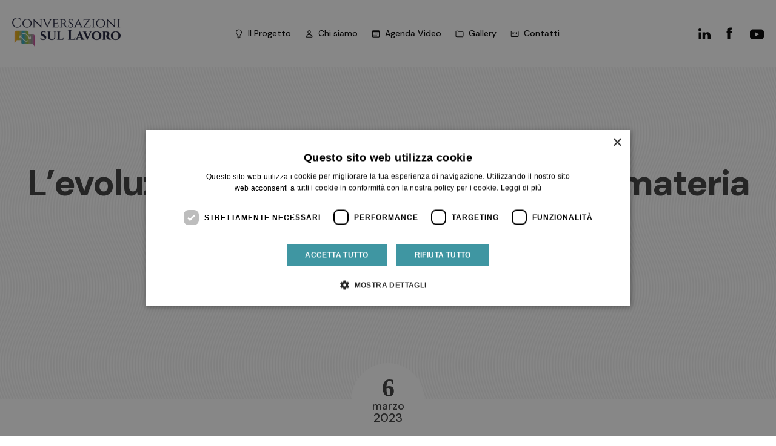

--- FILE ---
content_type: text/html; charset=UTF-8
request_url: https://www.conversazionisullavoro.it/agenda/levoluzione-della-giurisprudenza-in-materia-di-periodo-di-comporto/
body_size: 11468
content:
<!DOCTYPE html>
<html lang="it-IT" class="no-js">
	<head>
		<meta charset="UTF-8">
		<meta name="viewport" content="width=device-width, initial-scale=1.0" />
		<meta name="format-detection" content="telephone=no">
				
		<link rel="profile" href="http://gmpg.org/xfn/11">
		<meta name='robots' content='index, follow, max-image-preview:large, max-snippet:-1, max-video-preview:-1' />
	<style>img:is([sizes="auto" i], [sizes^="auto," i]) { contain-intrinsic-size: 3000px 1500px }</style>
	
	<!-- This site is optimized with the Yoast SEO plugin v26.3 - https://yoast.com/wordpress/plugins/seo/ -->
	<title>L&#039;evoluzione della giurisprudenza in materia di periodo di comporto - Conversazioni sul lavoro</title>
	<meta name="description" content="L&#039;evoluzione della giurisprudenza in materia di periodo di comporto: ne parla Paolo Pizzuti" />
	<link rel="canonical" href="https://www.conversazionisullavoro.it/agenda/levoluzione-della-giurisprudenza-in-materia-di-periodo-di-comporto/" />
	<meta property="og:locale" content="it_IT" />
	<meta property="og:type" content="article" />
	<meta property="og:title" content="L&#039;evoluzione della giurisprudenza in materia di periodo di comporto - Conversazioni sul lavoro" />
	<meta property="og:description" content="L&#039;evoluzione della giurisprudenza in materia di periodo di comporto: ne parla Paolo Pizzuti" />
	<meta property="og:url" content="https://www.conversazionisullavoro.it/agenda/levoluzione-della-giurisprudenza-in-materia-di-periodo-di-comporto/" />
	<meta property="og:site_name" content="Conversazioni sul lavoro" />
	<meta property="article:published_time" content="2023-03-06T10:10:21+00:00" />
	<meta property="article:modified_time" content="2023-03-09T15:22:40+00:00" />
	<meta property="og:image" content="https://storage1203.cdn-immedia.net/wp-content/uploads/2022/09/Barbaro-Og-10days.jpg" />
	<meta property="og:image:width" content="1200" />
	<meta property="og:image:height" content="628" />
	<meta property="og:image:type" content="image/jpeg" />
	<meta name="author" content="im_cl" />
	<meta name="twitter:card" content="summary_large_image" />
	<meta name="twitter:label1" content="Scritto da" />
	<meta name="twitter:data1" content="im_cl" />
	<meta name="twitter:label2" content="Tempo di lettura stimato" />
	<meta name="twitter:data2" content="1 minuto" />
	<script type="application/ld+json" class="yoast-schema-graph">{"@context":"https://schema.org","@graph":[{"@type":"Article","@id":"https://www.conversazionisullavoro.it/agenda/levoluzione-della-giurisprudenza-in-materia-di-periodo-di-comporto/#article","isPartOf":{"@id":"https://www.conversazionisullavoro.it/agenda/levoluzione-della-giurisprudenza-in-materia-di-periodo-di-comporto/"},"author":{"name":"im_cl","@id":"https://www.conversazionisullavoro.it/#/schema/person/09bc6e80c42c9b22404126a986b0658d"},"headline":"L&#8217;evoluzione della giurisprudenza in materia di periodo di comporto","datePublished":"2023-03-06T10:10:21+00:00","dateModified":"2023-03-09T15:22:40+00:00","mainEntityOfPage":{"@id":"https://www.conversazionisullavoro.it/agenda/levoluzione-della-giurisprudenza-in-materia-di-periodo-di-comporto/"},"wordCount":18,"commentCount":0,"publisher":{"@id":"https://www.conversazionisullavoro.it/#organization"},"image":{"@id":"https://www.conversazionisullavoro.it/agenda/levoluzione-della-giurisprudenza-in-materia-di-periodo-di-comporto/#primaryimage"},"thumbnailUrl":"https://storage1203.cdn-immedia.net/wp-content/uploads/2022/09/Barbaro-Og-10days.jpg","articleSection":["Ten Days"],"inLanguage":"it-IT","potentialAction":[{"@type":"CommentAction","name":"Comment","target":["https://www.conversazionisullavoro.it/agenda/levoluzione-della-giurisprudenza-in-materia-di-periodo-di-comporto/#respond"]}]},{"@type":"WebPage","@id":"https://www.conversazionisullavoro.it/agenda/levoluzione-della-giurisprudenza-in-materia-di-periodo-di-comporto/","url":"https://www.conversazionisullavoro.it/agenda/levoluzione-della-giurisprudenza-in-materia-di-periodo-di-comporto/","name":"L'evoluzione della giurisprudenza in materia di periodo di comporto - Conversazioni sul lavoro","isPartOf":{"@id":"https://www.conversazionisullavoro.it/#website"},"primaryImageOfPage":{"@id":"https://www.conversazionisullavoro.it/agenda/levoluzione-della-giurisprudenza-in-materia-di-periodo-di-comporto/#primaryimage"},"image":{"@id":"https://www.conversazionisullavoro.it/agenda/levoluzione-della-giurisprudenza-in-materia-di-periodo-di-comporto/#primaryimage"},"thumbnailUrl":"https://storage1203.cdn-immedia.net/wp-content/uploads/2022/09/Barbaro-Og-10days.jpg","datePublished":"2023-03-06T10:10:21+00:00","dateModified":"2023-03-09T15:22:40+00:00","description":"L'evoluzione della giurisprudenza in materia di periodo di comporto: ne parla Paolo Pizzuti","breadcrumb":{"@id":"https://www.conversazionisullavoro.it/agenda/levoluzione-della-giurisprudenza-in-materia-di-periodo-di-comporto/#breadcrumb"},"inLanguage":"it-IT","potentialAction":[{"@type":"ReadAction","target":["https://www.conversazionisullavoro.it/agenda/levoluzione-della-giurisprudenza-in-materia-di-periodo-di-comporto/"]}]},{"@type":"ImageObject","inLanguage":"it-IT","@id":"https://www.conversazionisullavoro.it/agenda/levoluzione-della-giurisprudenza-in-materia-di-periodo-di-comporto/#primaryimage","url":"https://storage1203.cdn-immedia.net/wp-content/uploads/2022/09/Barbaro-Og-10days.jpg","contentUrl":"https://storage1203.cdn-immedia.net/wp-content/uploads/2022/09/Barbaro-Og-10days.jpg","width":1200,"height":628},{"@type":"BreadcrumbList","@id":"https://www.conversazionisullavoro.it/agenda/levoluzione-della-giurisprudenza-in-materia-di-periodo-di-comporto/#breadcrumb","itemListElement":[{"@type":"ListItem","position":1,"name":"Home","item":"https://www.conversazionisullavoro.it/"},{"@type":"ListItem","position":2,"name":"L&#8217;evoluzione della giurisprudenza in materia di periodo di comporto"}]},{"@type":"WebSite","@id":"https://www.conversazionisullavoro.it/#website","url":"https://www.conversazionisullavoro.it/","name":"Conversazioni sul lavoro","description":"","publisher":{"@id":"https://www.conversazionisullavoro.it/#organization"},"potentialAction":[{"@type":"SearchAction","target":{"@type":"EntryPoint","urlTemplate":"https://www.conversazionisullavoro.it/?s={search_term_string}"},"query-input":{"@type":"PropertyValueSpecification","valueRequired":true,"valueName":"search_term_string"}}],"inLanguage":"it-IT"},{"@type":"Organization","@id":"https://www.conversazionisullavoro.it/#organization","name":"Conversazioni sul lavoro","url":"https://www.conversazionisullavoro.it/","logo":{"@type":"ImageObject","inLanguage":"it-IT","@id":"https://www.conversazionisullavoro.it/#/schema/logo/image/","url":"https://storage1203.cdn-immedia.net/wp-content/uploads/2021/05/cropped-cropped-android-chrome-512x512-1.png","contentUrl":"https://storage1203.cdn-immedia.net/wp-content/uploads/2021/05/cropped-cropped-android-chrome-512x512-1.png","width":248,"height":248,"caption":"Conversazioni sul lavoro"},"image":{"@id":"https://www.conversazionisullavoro.it/#/schema/logo/image/"}},{"@type":"Person","@id":"https://www.conversazionisullavoro.it/#/schema/person/09bc6e80c42c9b22404126a986b0658d","name":"im_cl","image":{"@type":"ImageObject","inLanguage":"it-IT","@id":"https://www.conversazionisullavoro.it/#/schema/person/image/","url":"https://secure.gravatar.com/avatar/98cbd846e82532f860b5a0cfe7f6120b4319f5a17ecbd5bb0b839b62429b0fc2?s=96&d=mm&r=g","contentUrl":"https://secure.gravatar.com/avatar/98cbd846e82532f860b5a0cfe7f6120b4319f5a17ecbd5bb0b839b62429b0fc2?s=96&d=mm&r=g","caption":"im_cl"},"sameAs":["https://www.conversazionisullavoro.it"]}]}</script>
	<!-- / Yoast SEO plugin. -->


<link rel="alternate" type="application/rss+xml" title="Conversazioni sul lavoro &raquo; L&#8217;evoluzione della giurisprudenza in materia di periodo di comporto Feed dei commenti" href="https://www.conversazionisullavoro.it/agenda/levoluzione-della-giurisprudenza-in-materia-di-periodo-di-comporto/feed/" />
<style id='wp-emoji-styles-inline-css' type='text/css'>

	img.wp-smiley, img.emoji {
		display: inline !important;
		border: none !important;
		box-shadow: none !important;
		height: 1em !important;
		width: 1em !important;
		margin: 0 0.07em !important;
		vertical-align: -0.1em !important;
		background: none !important;
		padding: 0 !important;
	}
</style>
<link rel='stylesheet' id='wp-block-library-css' href='https://storage1203.cdn-immedia.net/wp-includes/css/dist/block-library/style.min.css?ver=0a17aa53eb1d83fe7343ceab80766686' type='text/css' media='all' />
<style id='wp-block-library-theme-inline-css' type='text/css'>
.wp-block-audio :where(figcaption){color:#555;font-size:13px;text-align:center}.is-dark-theme .wp-block-audio :where(figcaption){color:#ffffffa6}.wp-block-audio{margin:0 0 1em}.wp-block-code{border:1px solid #ccc;border-radius:4px;font-family:Menlo,Consolas,monaco,monospace;padding:.8em 1em}.wp-block-embed :where(figcaption){color:#555;font-size:13px;text-align:center}.is-dark-theme .wp-block-embed :where(figcaption){color:#ffffffa6}.wp-block-embed{margin:0 0 1em}.blocks-gallery-caption{color:#555;font-size:13px;text-align:center}.is-dark-theme .blocks-gallery-caption{color:#ffffffa6}:root :where(.wp-block-image figcaption){color:#555;font-size:13px;text-align:center}.is-dark-theme :root :where(.wp-block-image figcaption){color:#ffffffa6}.wp-block-image{margin:0 0 1em}.wp-block-pullquote{border-bottom:4px solid;border-top:4px solid;color:currentColor;margin-bottom:1.75em}.wp-block-pullquote cite,.wp-block-pullquote footer,.wp-block-pullquote__citation{color:currentColor;font-size:.8125em;font-style:normal;text-transform:uppercase}.wp-block-quote{border-left:.25em solid;margin:0 0 1.75em;padding-left:1em}.wp-block-quote cite,.wp-block-quote footer{color:currentColor;font-size:.8125em;font-style:normal;position:relative}.wp-block-quote:where(.has-text-align-right){border-left:none;border-right:.25em solid;padding-left:0;padding-right:1em}.wp-block-quote:where(.has-text-align-center){border:none;padding-left:0}.wp-block-quote.is-large,.wp-block-quote.is-style-large,.wp-block-quote:where(.is-style-plain){border:none}.wp-block-search .wp-block-search__label{font-weight:700}.wp-block-search__button{border:1px solid #ccc;padding:.375em .625em}:where(.wp-block-group.has-background){padding:1.25em 2.375em}.wp-block-separator.has-css-opacity{opacity:.4}.wp-block-separator{border:none;border-bottom:2px solid;margin-left:auto;margin-right:auto}.wp-block-separator.has-alpha-channel-opacity{opacity:1}.wp-block-separator:not(.is-style-wide):not(.is-style-dots){width:100px}.wp-block-separator.has-background:not(.is-style-dots){border-bottom:none;height:1px}.wp-block-separator.has-background:not(.is-style-wide):not(.is-style-dots){height:2px}.wp-block-table{margin:0 0 1em}.wp-block-table td,.wp-block-table th{word-break:normal}.wp-block-table :where(figcaption){color:#555;font-size:13px;text-align:center}.is-dark-theme .wp-block-table :where(figcaption){color:#ffffffa6}.wp-block-video :where(figcaption){color:#555;font-size:13px;text-align:center}.is-dark-theme .wp-block-video :where(figcaption){color:#ffffffa6}.wp-block-video{margin:0 0 1em}:root :where(.wp-block-template-part.has-background){margin-bottom:0;margin-top:0;padding:1.25em 2.375em}
</style>
<style id='classic-theme-styles-inline-css' type='text/css'>
/*! This file is auto-generated */
.wp-block-button__link{color:#fff;background-color:#32373c;border-radius:9999px;box-shadow:none;text-decoration:none;padding:calc(.667em + 2px) calc(1.333em + 2px);font-size:1.125em}.wp-block-file__button{background:#32373c;color:#fff;text-decoration:none}
</style>
<style id='global-styles-inline-css' type='text/css'>
:root{--wp--preset--aspect-ratio--square: 1;--wp--preset--aspect-ratio--4-3: 4/3;--wp--preset--aspect-ratio--3-4: 3/4;--wp--preset--aspect-ratio--3-2: 3/2;--wp--preset--aspect-ratio--2-3: 2/3;--wp--preset--aspect-ratio--16-9: 16/9;--wp--preset--aspect-ratio--9-16: 9/16;--wp--preset--color--black: #000000;--wp--preset--color--cyan-bluish-gray: #abb8c3;--wp--preset--color--white: #ffffff;--wp--preset--color--pale-pink: #f78da7;--wp--preset--color--vivid-red: #cf2e2e;--wp--preset--color--luminous-vivid-orange: #ff6900;--wp--preset--color--luminous-vivid-amber: #fcb900;--wp--preset--color--light-green-cyan: #7bdcb5;--wp--preset--color--vivid-green-cyan: #00d084;--wp--preset--color--pale-cyan-blue: #8ed1fc;--wp--preset--color--vivid-cyan-blue: #0693e3;--wp--preset--color--vivid-purple: #9b51e0;--wp--preset--gradient--vivid-cyan-blue-to-vivid-purple: linear-gradient(135deg,rgba(6,147,227,1) 0%,rgb(155,81,224) 100%);--wp--preset--gradient--light-green-cyan-to-vivid-green-cyan: linear-gradient(135deg,rgb(122,220,180) 0%,rgb(0,208,130) 100%);--wp--preset--gradient--luminous-vivid-amber-to-luminous-vivid-orange: linear-gradient(135deg,rgba(252,185,0,1) 0%,rgba(255,105,0,1) 100%);--wp--preset--gradient--luminous-vivid-orange-to-vivid-red: linear-gradient(135deg,rgba(255,105,0,1) 0%,rgb(207,46,46) 100%);--wp--preset--gradient--very-light-gray-to-cyan-bluish-gray: linear-gradient(135deg,rgb(238,238,238) 0%,rgb(169,184,195) 100%);--wp--preset--gradient--cool-to-warm-spectrum: linear-gradient(135deg,rgb(74,234,220) 0%,rgb(151,120,209) 20%,rgb(207,42,186) 40%,rgb(238,44,130) 60%,rgb(251,105,98) 80%,rgb(254,248,76) 100%);--wp--preset--gradient--blush-light-purple: linear-gradient(135deg,rgb(255,206,236) 0%,rgb(152,150,240) 100%);--wp--preset--gradient--blush-bordeaux: linear-gradient(135deg,rgb(254,205,165) 0%,rgb(254,45,45) 50%,rgb(107,0,62) 100%);--wp--preset--gradient--luminous-dusk: linear-gradient(135deg,rgb(255,203,112) 0%,rgb(199,81,192) 50%,rgb(65,88,208) 100%);--wp--preset--gradient--pale-ocean: linear-gradient(135deg,rgb(255,245,203) 0%,rgb(182,227,212) 50%,rgb(51,167,181) 100%);--wp--preset--gradient--electric-grass: linear-gradient(135deg,rgb(202,248,128) 0%,rgb(113,206,126) 100%);--wp--preset--gradient--midnight: linear-gradient(135deg,rgb(2,3,129) 0%,rgb(40,116,252) 100%);--wp--preset--font-size--small: 13px;--wp--preset--font-size--medium: 20px;--wp--preset--font-size--large: 36px;--wp--preset--font-size--x-large: 42px;--wp--preset--spacing--20: 0.44rem;--wp--preset--spacing--30: 0.67rem;--wp--preset--spacing--40: 1rem;--wp--preset--spacing--50: 1.5rem;--wp--preset--spacing--60: 2.25rem;--wp--preset--spacing--70: 3.38rem;--wp--preset--spacing--80: 5.06rem;--wp--preset--shadow--natural: 6px 6px 9px rgba(0, 0, 0, 0.2);--wp--preset--shadow--deep: 12px 12px 50px rgba(0, 0, 0, 0.4);--wp--preset--shadow--sharp: 6px 6px 0px rgba(0, 0, 0, 0.2);--wp--preset--shadow--outlined: 6px 6px 0px -3px rgba(255, 255, 255, 1), 6px 6px rgba(0, 0, 0, 1);--wp--preset--shadow--crisp: 6px 6px 0px rgba(0, 0, 0, 1);}:where(.is-layout-flex){gap: 0.5em;}:where(.is-layout-grid){gap: 0.5em;}body .is-layout-flex{display: flex;}.is-layout-flex{flex-wrap: wrap;align-items: center;}.is-layout-flex > :is(*, div){margin: 0;}body .is-layout-grid{display: grid;}.is-layout-grid > :is(*, div){margin: 0;}:where(.wp-block-columns.is-layout-flex){gap: 2em;}:where(.wp-block-columns.is-layout-grid){gap: 2em;}:where(.wp-block-post-template.is-layout-flex){gap: 1.25em;}:where(.wp-block-post-template.is-layout-grid){gap: 1.25em;}.has-black-color{color: var(--wp--preset--color--black) !important;}.has-cyan-bluish-gray-color{color: var(--wp--preset--color--cyan-bluish-gray) !important;}.has-white-color{color: var(--wp--preset--color--white) !important;}.has-pale-pink-color{color: var(--wp--preset--color--pale-pink) !important;}.has-vivid-red-color{color: var(--wp--preset--color--vivid-red) !important;}.has-luminous-vivid-orange-color{color: var(--wp--preset--color--luminous-vivid-orange) !important;}.has-luminous-vivid-amber-color{color: var(--wp--preset--color--luminous-vivid-amber) !important;}.has-light-green-cyan-color{color: var(--wp--preset--color--light-green-cyan) !important;}.has-vivid-green-cyan-color{color: var(--wp--preset--color--vivid-green-cyan) !important;}.has-pale-cyan-blue-color{color: var(--wp--preset--color--pale-cyan-blue) !important;}.has-vivid-cyan-blue-color{color: var(--wp--preset--color--vivid-cyan-blue) !important;}.has-vivid-purple-color{color: var(--wp--preset--color--vivid-purple) !important;}.has-black-background-color{background-color: var(--wp--preset--color--black) !important;}.has-cyan-bluish-gray-background-color{background-color: var(--wp--preset--color--cyan-bluish-gray) !important;}.has-white-background-color{background-color: var(--wp--preset--color--white) !important;}.has-pale-pink-background-color{background-color: var(--wp--preset--color--pale-pink) !important;}.has-vivid-red-background-color{background-color: var(--wp--preset--color--vivid-red) !important;}.has-luminous-vivid-orange-background-color{background-color: var(--wp--preset--color--luminous-vivid-orange) !important;}.has-luminous-vivid-amber-background-color{background-color: var(--wp--preset--color--luminous-vivid-amber) !important;}.has-light-green-cyan-background-color{background-color: var(--wp--preset--color--light-green-cyan) !important;}.has-vivid-green-cyan-background-color{background-color: var(--wp--preset--color--vivid-green-cyan) !important;}.has-pale-cyan-blue-background-color{background-color: var(--wp--preset--color--pale-cyan-blue) !important;}.has-vivid-cyan-blue-background-color{background-color: var(--wp--preset--color--vivid-cyan-blue) !important;}.has-vivid-purple-background-color{background-color: var(--wp--preset--color--vivid-purple) !important;}.has-black-border-color{border-color: var(--wp--preset--color--black) !important;}.has-cyan-bluish-gray-border-color{border-color: var(--wp--preset--color--cyan-bluish-gray) !important;}.has-white-border-color{border-color: var(--wp--preset--color--white) !important;}.has-pale-pink-border-color{border-color: var(--wp--preset--color--pale-pink) !important;}.has-vivid-red-border-color{border-color: var(--wp--preset--color--vivid-red) !important;}.has-luminous-vivid-orange-border-color{border-color: var(--wp--preset--color--luminous-vivid-orange) !important;}.has-luminous-vivid-amber-border-color{border-color: var(--wp--preset--color--luminous-vivid-amber) !important;}.has-light-green-cyan-border-color{border-color: var(--wp--preset--color--light-green-cyan) !important;}.has-vivid-green-cyan-border-color{border-color: var(--wp--preset--color--vivid-green-cyan) !important;}.has-pale-cyan-blue-border-color{border-color: var(--wp--preset--color--pale-cyan-blue) !important;}.has-vivid-cyan-blue-border-color{border-color: var(--wp--preset--color--vivid-cyan-blue) !important;}.has-vivid-purple-border-color{border-color: var(--wp--preset--color--vivid-purple) !important;}.has-vivid-cyan-blue-to-vivid-purple-gradient-background{background: var(--wp--preset--gradient--vivid-cyan-blue-to-vivid-purple) !important;}.has-light-green-cyan-to-vivid-green-cyan-gradient-background{background: var(--wp--preset--gradient--light-green-cyan-to-vivid-green-cyan) !important;}.has-luminous-vivid-amber-to-luminous-vivid-orange-gradient-background{background: var(--wp--preset--gradient--luminous-vivid-amber-to-luminous-vivid-orange) !important;}.has-luminous-vivid-orange-to-vivid-red-gradient-background{background: var(--wp--preset--gradient--luminous-vivid-orange-to-vivid-red) !important;}.has-very-light-gray-to-cyan-bluish-gray-gradient-background{background: var(--wp--preset--gradient--very-light-gray-to-cyan-bluish-gray) !important;}.has-cool-to-warm-spectrum-gradient-background{background: var(--wp--preset--gradient--cool-to-warm-spectrum) !important;}.has-blush-light-purple-gradient-background{background: var(--wp--preset--gradient--blush-light-purple) !important;}.has-blush-bordeaux-gradient-background{background: var(--wp--preset--gradient--blush-bordeaux) !important;}.has-luminous-dusk-gradient-background{background: var(--wp--preset--gradient--luminous-dusk) !important;}.has-pale-ocean-gradient-background{background: var(--wp--preset--gradient--pale-ocean) !important;}.has-electric-grass-gradient-background{background: var(--wp--preset--gradient--electric-grass) !important;}.has-midnight-gradient-background{background: var(--wp--preset--gradient--midnight) !important;}.has-small-font-size{font-size: var(--wp--preset--font-size--small) !important;}.has-medium-font-size{font-size: var(--wp--preset--font-size--medium) !important;}.has-large-font-size{font-size: var(--wp--preset--font-size--large) !important;}.has-x-large-font-size{font-size: var(--wp--preset--font-size--x-large) !important;}
:where(.wp-block-post-template.is-layout-flex){gap: 1.25em;}:where(.wp-block-post-template.is-layout-grid){gap: 1.25em;}
:where(.wp-block-columns.is-layout-flex){gap: 2em;}:where(.wp-block-columns.is-layout-grid){gap: 2em;}
:root :where(.wp-block-pullquote){font-size: 1.5em;line-height: 1.6;}
</style>
<link rel='stylesheet' id='simply-gallery-block-frontend-css' href='https://storage1203.cdn-immedia.net/wp-content/plugins/simply-gallery-block/blocks/pgc_sgb.min.style.css?ver=3.2.8' type='text/css' media='all' />
<link rel='stylesheet' id='pgc-simply-gallery-plugin-lightbox-style-css' href='https://storage1203.cdn-immedia.net/wp-content/plugins/simply-gallery-block/plugins/pgc_sgb_lightbox.min.style.css?ver=3.2.8' type='text/css' media='all' />
<link rel='stylesheet' id='conversazionisullavoro-style-css' href='https://storage1203.cdn-immedia.net/wp-content/themes/conversazionisullavoro.it/assets/build/css/app.css?ver=0.1.5' type='text/css' media='all' />
<link rel='stylesheet' id='conversazionisullavoro-agenda-css' href='https://storage1203.cdn-immedia.net/wp-content/themes/conversazionisullavoro.it/assets/build/css/agenda.css?ver=0.1.5' type='text/css' media='all' />
<link rel='stylesheet' id='conversazionisullavoro-single-css' href='https://storage1203.cdn-immedia.net/wp-content/themes/conversazionisullavoro.it/assets/build/css/single.css?ver=0.1.5' type='text/css' media='all' />
<link rel="https://api.w.org/" href="https://www.conversazionisullavoro.it/wp-json/" /><link rel="alternate" title="JSON" type="application/json" href="https://www.conversazionisullavoro.it/wp-json/wp/v2/posts/627" /><link rel="EditURI" type="application/rsd+xml" title="RSD" href="https://www.conversazionisullavoro.it/xmlrpc.php?rsd" />

<link rel='shortlink' href='https://www.conversazionisullavoro.it/?p=627' />
<link rel="alternate" title="oEmbed (JSON)" type="application/json+oembed" href="https://www.conversazionisullavoro.it/wp-json/oembed/1.0/embed?url=https%3A%2F%2Fwww.conversazionisullavoro.it%2Fagenda%2Flevoluzione-della-giurisprudenza-in-materia-di-periodo-di-comporto%2F" />
<link rel="alternate" title="oEmbed (XML)" type="text/xml+oembed" href="https://www.conversazionisullavoro.it/wp-json/oembed/1.0/embed?url=https%3A%2F%2Fwww.conversazionisullavoro.it%2Fagenda%2Flevoluzione-della-giurisprudenza-in-materia-di-periodo-di-comporto%2F&#038;format=xml" />
<noscript><style>.simply-gallery-amp{ display: block !important; }</style></noscript><noscript><style>.sgb-preloader{ display: none !important; }</style></noscript><!-- THEME FAVICON -->
<link rel="apple-touch-icon" sizes="180x180" href="https://storage1203.cdn-immedia.net/wp-content/themes/conversazionisullavoro.it/assets/img/favicon/apple-touch-icon.png?v=0.1.5">
<link rel="icon" type="image/png" sizes="32x32" href="https://storage1203.cdn-immedia.net/wp-content/themes/conversazionisullavoro.it/assets/img/favicon/favicon-32x32.png?v=0.1.5">
<link rel="icon" type="image/png" sizes="16x16" href="https://storage1203.cdn-immedia.net/wp-content/themes/conversazionisullavoro.it/assets/img/favicon/favicon-16x16.png?v=0.1.5">
<link rel="manifest" href="https://storage1203.cdn-immedia.net/wp-content/themes/conversazionisullavoro.it/assets/img/favicon/manifest.json?v=0.1.5">
<link rel="mask-icon" href="https://storage1203.cdn-immedia.net/wp-content/themes/conversazionisullavoro.it/assets/img/favicon/safari-pinned-tab.svg?v=0.1.5" color="#5bbad5">
<meta name="msapplication-TileColor" content="#ffffff">
<meta name="theme-color" content="#ffffff">
<!-- /THEME FAVICON --><style type="text/css">.recentcomments a{display:inline !important;padding:0 !important;margin:0 !important;}</style><link rel="icon" href="https://storage1203.cdn-immedia.net/wp-content/uploads/2021/05/cropped-android-chrome-512x512-1-32x32.png" sizes="32x32" />
<link rel="icon" href="https://storage1203.cdn-immedia.net/wp-content/uploads/2021/05/cropped-android-chrome-512x512-1-192x192.png" sizes="192x192" />
<link rel="apple-touch-icon" href="https://storage1203.cdn-immedia.net/wp-content/uploads/2021/05/cropped-android-chrome-512x512-1-180x180.png" />
<meta name="msapplication-TileImage" content="https://storage1203.cdn-immedia.net/wp-content/uploads/2021/05/cropped-android-chrome-512x512-1-270x270.png" />

		<script data-cookieconsent="ignore">
    window.dataLayer = window.dataLayer || [];
    function gtag() {
        dataLayer.push(arguments);
    }
    gtag("consent", "default", {
        ad_storage: "denied",
        analytics_storage: "denied",
        functionality_storage: "denied",
        personalization_storage: "denied",
        security_storage: "granted",
        wait_for_update: 2000,
    });
    gtag("set", "ads_data_redaction", true);
</script>
<!-- Google Tag Manager -->
<script>(function(w,d,s,l,i){w[l]=w[l]||[];w[l].push({'gtm.start':
new Date().getTime(),event:'gtm.js'});var f=d.getElementsByTagName(s)[0],
j=d.createElement(s),dl=l!='dataLayer'?'&l='+l:'';j.async=true;j.src=
'https://www.googletagmanager.com/gtm.js?id='+i+dl;f.parentNode.insertBefore(j,f);
})(window,document,'script','dataLayer','GTM-TJSXQTR');</script>
<!-- End Google Tag Manager -->
	</head>

	<body class="wp-singular post-template-default single single-post postid-627 single-format-standard wp-custom-logo wp-embed-responsive wp-theme-conversazionisullavoroit theme_blue_set">

		
        <!-- HEADER -->
        <header>
			<!-- LAYOUT HEADER -->
			<div class="header-layout header-wrap">

				<div class="container">

					<a class="logo" href="https://www.conversazionisullavoro.it/" title="Vai alla Homepage">
						<img src="https://storage1203.cdn-immedia.net/wp-content/themes/conversazionisullavoro.it/assets/img/share/logo.png" alt="Conversazioni sul lavoro" title="Vai alla Homepage" width="179" height="48">
					</a>

					<div class="menu-container">
						<div class="menu-wrapper">
							<nav id="block-main-menu" class="main-menu"><ul id="menu-primary" class="menu" itemscope itemtype="http://www.schema.org/SiteNavigationElement"><li  id="menu-item-53" class="icon-progetto menu-item menu-item-type-post_type menu-item-object-page menu-item-53 nav-item"><a itemprop="url" href="https://www.conversazionisullavoro.it/il-progetto/" class="nav-link"><span itemprop="name"><i class="icon"></i>Il Progetto</span></a></li>
<li  id="menu-item-48" class="icon-chisiamo menu-item menu-item-type-post_type menu-item-object-page menu-item-48 nav-item"><a itemprop="url" href="https://www.conversazionisullavoro.it/chi-siamo/" class="nav-link"><span itemprop="name"><i class="icon"></i>Chi siamo</span></a></li>
<li  id="menu-item-64" class="icon-agenda menu-item menu-item-type-post_type menu-item-object-page menu-item-64 nav-item"><a itemprop="url" href="https://www.conversazionisullavoro.it/agenda/" class="nav-link"><span itemprop="name"><i class="icon"></i>Agenda Video</span></a></li>
<li  id="menu-item-254" class="icon-approfondimenti menu-item menu-item-type-post_type menu-item-object-page menu-item-254 nav-item"><a itemprop="url" href="https://www.conversazionisullavoro.it/gallery/" class="nav-link"><span itemprop="name"><i class="icon"></i>Gallery</span></a></li>
<li  id="menu-item-79" class="icon-contatti menu-item menu-item-type-post_type menu-item-object-page menu-item-79 nav-item"><a itemprop="url" href="https://www.conversazionisullavoro.it/contatti/" class="nav-link"><span itemprop="name"><i class="icon"></i>Contatti</span></a></li>
</ul></nav>						</div>
					</div>

					<nav id="block-social-menu-header" class="social-menu"><ul id="menu-social" class="" itemscope itemtype="http://www.schema.org/SiteNavigationElement"><li id="menu-item-81" class="icon-linkedin menu-item menu-item-type-custom menu-item-object-custom menu-item-81"><a target="_blank" href="https://www.linkedin.com/company/conversazionisullavoro/"><i class="icon"></i>linkedin</a></li>
<li id="menu-item-82" class="icon-facebook menu-item menu-item-type-custom menu-item-object-custom menu-item-82"><a target="_blank" href="https://www.facebook.com/conversazionisullavoropage"><i class="icon"></i>facebook</a></li>
<li id="menu-item-444" class="icon-youtube menu-item menu-item-type-custom menu-item-object-custom menu-item-444"><a href="https://www.youtube.com/channel/UC_IVJ782S7V7zOEpeXIIIxQ"><i class="icon"></i>youtube</a></li>
</ul></nav>
					<div class="menu-right">
						<a class="burger" href="javascript:void(0)" aria-label="Apri il menu">
							<span class="line">
								<span></span>
								<span></span>
							<span>
						</a>
					</div>

				</div>
			</div>

			<div class="spacer-menu"></div>
			<!-- /LAYOUT HEADER 1 -->
        </header>
		<!-- /HEADER -->

        <!-- MAIN CONTENT -->
        <main id="main-content">

<div class="pg-post">

	
<section class="section-hero-post h-m-60">
    <div class="base-background cover">
        <picture>
            <source media="(min-width: 1024px)"
                srcset="https://storage1203.cdn-immedia.net/wp-content/themes/conversazionisullavoro.it/assets/img/spacer/1920x1080.png"
                data-srcset="https://storage1203.cdn-immedia.net/wp-content/themes/conversazionisullavoro.it/assets/img/share/post-cover.png"
            >
            <source
                media="(min-width: 0px)"
                srcset="https://storage1203.cdn-immedia.net/wp-content/themes/conversazionisullavoro.it/assets/img/spacer/640x600.png"
                data-srcset="https://storage1203.cdn-immedia.net/wp-content/themes/conversazionisullavoro.it/assets/img/share/post-cover-m.png"
            >
            <img src="https://storage1203.cdn-immedia.net/wp-content/themes/conversazionisullavoro.it/assets/img/spacer/1920x1080.png"
                data-srcset="https://storage1203.cdn-immedia.net/wp-content/themes/conversazionisullavoro.it/assets/img/share/post-cover.png"
                alt="" class="lazyload"
                width="1920" height="1080"
            >
        </picture>
    </div>
    <div class="container">
        <div id="breadcrumbs" class="breadcrumbs"><span><span><a href="https://www.conversazionisullavoro.it/">Home</a></span> / <a href="https://www.conversazionisullavoro.it/agenda/">agenda</a></span></div>        <div class="text-content hero-text">
            <h1 class="text">L&#8217;evoluzione della giurisprudenza in materia di periodo di comporto</h1>
        </div>
    </div>
    <div class="info-date">
        <p class="day">6</p>
        <p class="month">marzo</p>
        <p class="year">2023</p>
    </div>
</section>
	<section class="section-post-content">
		<div class="container">				
			<div class="cms-content">
				
<figure class="wp-block-embed is-type-video is-provider-youtube wp-block-embed-youtube wp-embed-aspect-4-3 wp-has-aspect-ratio"><div class="wp-block-embed__wrapper">
<iframe title="L&#039;evoluzione della giurisprudenza in materia di periodo di comporto" width="500" height="281" src="https://www.youtube.com/embed/zgHjvV0ASv4?feature=oembed" frameborder="0" allow="accelerometer; autoplay; clipboard-write; encrypted-media; gyroscope; picture-in-picture; web-share" referrerpolicy="strict-origin-when-cross-origin" allowfullscreen></iframe>
</div></figure>
			</div>
			<!-- download attached -->
						
			<!-- social links -->
									<div class="social-event-links">
								<a href="https://www.linkedin.com/events/l-evoluzionedellagiurisprudenza7037392748722688001/" title="https://www.linkedin.com/events/l-evoluzionedellagiurisprudenza7037392748722688001/" class="social-link">
					<span class="icon">
						<svg
							xmlns="http://www.w3.org/2000/svg"
							xmlns:xlink="http://www.w3.org/1999/xlink"
							shape-rendering="geometricPrecision"
							class="linkedin">
							<use xlink:href="https://www.conversazionisullavoro.it/wp-content/themes/conversazionisullavoro.it/assets/img/icons/icons.svg#linkedin"/>
						</svg>
					</span>
					<span class="text">scopri l'evento su linkedin</span>
				</a>
													<a href="https://fb.me/e/t49Hwh3x" title="https://fb.me/e/t49Hwh3x" class="social-link">
					<span class="icon">
						<svg
							xmlns="http://www.w3.org/2000/svg"
							xmlns:xlink="http://www.w3.org/1999/xlink"
							shape-rendering="geometricPrecision"
							class="facebook">
							<use xlink:href="https://www.conversazionisullavoro.it/wp-content/themes/conversazionisullavoro.it/assets/img/icons/icons.svg#facebook"/>
						</svg>
					</span>
					<span class="text">scopri l'evento su facebook</span>
				</a>
							</div>
					</div>
	</section>

    
</div>

        </main>
        <!-- /MAIN CONTENT -->

        <!-- FOOTER -->
        <footer>
            <div class="container">
                <div class="footer-wrapper">
                    <a class="logo" href="https://www.conversazionisullavoro.it/" title="Vai alla Homepage">
						<img src="https://storage1203.cdn-immedia.net/wp-content/themes/conversazionisullavoro.it/assets/img/share/logo-white.png" alt="Conversazioni sul lavoro" title="Vai alla Homepage" width="172" height="45">
					</a>
                    <div class="menu-wrapper flex">
                        <nav id="block-menu-footer" class="footer-menu"><ul id="menu-footer" class="" itemscope itemtype="http://www.schema.org/SiteNavigationElement"><li id="menu-item-87" class="menu-item menu-item-type-post_type menu-item-object-page menu-item-privacy-policy menu-item-87"><a rel="privacy-policy" href="https://www.conversazionisullavoro.it/privacy-policy/">Privacy policy</a></li>
<li id="menu-item-88" class="menu-item menu-item-type-post_type menu-item-object-page menu-item-88"><a href="https://www.conversazionisullavoro.it/cookie-policy/">Cookie Policy</a></li>
</ul></nav>                        <div class="credits">
                            <a href="https://easy.immedia.net/" target="_blank" title="credits: Easy Im*Media, vai al sito"
                                rel="noopener">
                                <svg width="364" height="84" viewBox="0 0 364 84" xmlns="http://www.w3.org/2000/svg">
                                    <path
                                        d="M12.6584 80.9411C8.17959 78.9019 4.95569 75.6043 2.98672 71.0486C0.996124 66.4711 0.0224609 60.2231 0.0224609 52.2614V31.7169C0.0224609 23.7769 1.01776 17.5072 2.98672 12.9298C4.97732 8.35227 8.20123 5.05475 12.6584 3.03719C17.1157 1.01963 23.2822 0 31.1364 0H51.5184C59.3726 0 65.5175 1.01963 69.9964 3.03719C74.4752 5.07645 77.6991 8.37397 79.6681 12.9298C81.6587 17.5072 82.6323 23.7552 82.6323 31.7169V46.187C82.6323 48.2262 81.6154 49.2242 79.6032 49.2242H9.49944V36.5331H74.4103L68.7198 42.2386V31.7169C68.7198 26.5537 68.287 22.7138 67.4432 20.1756C66.5994 17.6374 64.9766 15.8585 62.5749 14.8388C60.1732 13.8192 56.4733 13.3202 51.4968 13.3202H31.1148C26.1383 13.3202 22.4383 13.8192 20.0366 14.8388C17.6349 15.8585 16.0122 17.6374 15.1683 20.1756C14.3245 22.7138 13.8917 26.5537 13.8917 31.7169V52.2614C13.8917 57.4246 14.3028 61.2645 15.1683 63.8027C16.0122 66.3409 17.6349 68.1198 20.0366 69.1395C22.4383 70.1591 26.1383 70.6581 31.1148 70.6581H72.8741C74.908 70.6581 75.9033 71.6777 75.9033 73.6953V80.9194C75.9033 82.9587 74.8863 83.9566 72.8741 83.9566H31.1364C23.2822 83.9566 17.1373 82.937 12.6584 80.9194V80.9411ZM106 81.8957C101.478 80.5072 98.0378 78.0341 95.6145 74.4763C93.2128 70.9184 92.0011 65.9721 92.0011 59.6374C92.0011 53.3027 93.2128 48.3998 95.6145 44.9938C98.0162 41.5661 101.456 39.2014 105.935 37.8781C110.414 36.5764 116.148 35.9039 123.137 35.9039H160.331V31.7169C160.331 26.5537 159.898 22.7138 159.076 20.1756C158.232 17.6374 156.609 15.8585 154.207 14.8388C151.806 13.8192 148.106 13.3202 143.129 13.3202H101.37C99.3361 13.3202 98.3408 12.3006 98.3408 10.2831V3.03719C98.3408 0.997934 99.3577 0 101.37 0H143.129C150.983 0 157.128 1.01963 161.607 3.03719C166.086 5.07645 169.31 8.37397 171.279 12.9298C173.27 17.5072 174.243 23.7552 174.243 31.7169V80.9411C174.243 82.9804 173.226 83.9783 171.214 83.9783H163.36C161.326 83.9783 160.331 82.9587 160.331 80.9411V48.595H123.137C118.831 48.595 115.542 48.812 113.27 49.2242C110.998 49.6364 109.203 50.6343 107.883 52.1963C106.584 53.7583 105.914 56.2314 105.914 59.6157C105.914 63 106.563 65.4731 107.883 67.0351C109.181 68.5971 110.977 69.595 113.27 70.0072C115.542 70.4411 118.831 70.6364 123.137 70.6364H136.552C152.412 70.6364 160.331 64.345 160.331 51.7407H162.862C162.862 61.8068 160.742 69.7035 156.544 75.4091C152.325 81.1147 145.661 83.9783 136.552 83.9783H123.137C116.213 83.9783 110.501 83.2841 106 81.874V81.8957ZM189.692 80.9411V73.7169C189.692 71.6777 190.709 70.6798 192.721 70.6798H235.238C239.111 70.6798 242.27 70.4194 244.671 69.9205C247.073 69.4215 248.977 68.3368 250.362 66.688C251.747 65.0393 252.439 62.6095 252.439 59.3988C252.439 56.188 251.747 53.7583 250.362 52.1095C248.977 50.4607 247.073 49.376 244.671 48.8771C242.27 48.3781 239.132 48.1178 235.238 48.1178H219.032C209.252 48.1178 201.614 46.2955 196.118 42.6725C190.644 39.0279 187.896 32.9535 187.896 24.406C187.896 15.8585 190.644 9.56715 196.118 5.74897C201.592 1.95248 209.23 0.0433884 219.032 0.0433884H259.147C261.18 0.0433884 262.176 1.06302 262.176 3.08058V10.3048C262.176 12.344 261.159 13.3419 259.147 13.3419H219.032C213.471 13.3419 209.208 14.0795 206.244 15.5548C203.28 17.03 201.809 19.9804 201.809 24.3626C201.809 28.7448 203.28 31.6953 206.244 33.1705C209.187 34.6457 213.449 35.3833 219.032 35.3833H235.238C245.191 35.3833 252.872 37.2056 258.259 40.8285C263.647 44.4731 266.352 50.6343 266.352 59.3554C266.352 68.0765 263.625 74.4546 258.195 78.251C252.764 82.0475 245.104 83.9566 235.238 83.9566H192.721C190.687 83.9566 189.692 82.937 189.692 80.9194V80.9411ZM293.463 53.8667C288.941 52.4783 285.5 50.0052 283.077 46.4473C280.675 42.8895 279.464 37.9432 279.464 31.6085V3.03719C279.464 0.997934 280.481 0 282.493 0H290.347C292.381 0 293.376 1.01963 293.376 3.03719V31.5868C293.376 34.9711 294.047 37.5093 295.41 39.2014C296.752 40.8936 298.612 42 300.971 42.499C303.329 42.9979 306.532 43.2583 310.578 43.2583H326.243C333.578 43.2583 339.376 41.6746 343.639 38.5072C347.901 35.3399 350.022 30.4153 350.022 23.7335H352.553C352.553 33.7996 350.433 41.6963 346.235 47.4019C342.016 53.1074 335.352 55.9711 326.243 55.9711H310.578C303.654 55.9711 297.942 55.2769 293.441 53.8884L293.463 53.8667ZM285.046 80.9411V73.7169C285.046 71.6777 286.063 70.6798 288.075 70.6798H332.842C336.715 70.6798 339.874 70.4194 342.276 69.9205C344.677 69.4215 346.582 68.3368 347.966 66.688C349.351 65.0393 350.043 62.6095 350.043 59.3988V3.03719C350.043 0.997934 351.06 0 353.073 0H360.927C362.961 0 363.956 1.01963 363.956 3.03719V59.3771C363.956 68.1849 361.23 74.4763 355.799 78.2727C350.368 82.0692 342.709 83.9783 332.82 83.9783H288.054C286.02 83.9783 285.024 82.9587 285.024 80.9411H285.046Z" />
                                </svg>
                            </a>
                        </div>
                    </div>
                </div>
                <div class="info">Barbaro & Partners Job consulting STP, Via Duca della verdura, 63, Palermo, (IT) 90143, info@conversazionisullavoro.it, Partita iva: 05381750826</div>
            </div>
        </footer>
        <!-- /FOOTER -->

        <script type="speculationrules">
{"prefetch":[{"source":"document","where":{"and":[{"href_matches":"\/*"},{"not":{"href_matches":["\/wp-*.php","\/wp-admin\/*","\/wp-content\/uploads\/*","\/wp-content\/*","\/wp-content\/plugins\/*","\/wp-content\/themes\/conversazionisullavoro.it\/*","\/*\\?(.+)"]}},{"not":{"selector_matches":"a[rel~=\"nofollow\"]"}},{"not":{"selector_matches":".no-prefetch, .no-prefetch a"}}]},"eagerness":"conservative"}]}
</script>
<script type="text/javascript" id="pgc-simply-gallery-plugin-lightbox-script-js-extra">
/* <![CDATA[ */
var PGC_SGB_LIGHTBOX = {"lightboxPreset":"","postType":"post","lightboxSettigs":""};
/* ]]> */
</script>
<script type="text/javascript" src="https://storage1203.cdn-immedia.net/wp-content/plugins/simply-gallery-block/plugins/pgc_sgb_lightbox.min.js?ver=3.2.8" id="pgc-simply-gallery-plugin-lightbox-script-js"></script>
<script type="text/javascript" src="https://storage1203.cdn-immedia.net/wp-content/themes/conversazionisullavoro.it/assets/build/js/app.js?ver=0.1.5" id="jquery-js"></script>
<script type="text/javascript" src="https://storage1203.cdn-immedia.net/wp-content/themes/conversazionisullavoro.it/assets/build/js/agenda.js?ver=0.1.5" id="agenda-js"></script>
<script type="text/javascript" src="https://storage1203.cdn-immedia.net/wp-content/themes/conversazionisullavoro.it/assets/build/js/single.js?ver=0.1.5" id="single-js"></script>

    </body>
</html>

<!--
Performance optimized by W3 Total Cache. Learn more: https://www.boldgrid.com/w3-total-cache/

Object Caching 0/205 objects using Memcached
Database Caching 1/97 queries in 0.030 seconds using Memcached (Request-wide modification query)

Served from: www.conversazionisullavoro.it @ 2025-11-08 18:29:28 by W3 Total Cache
-->
<!--Cached using Nginx-Helper on 2025-11-08 18:29:28. It took 99 queries executed in 0,870 seconds.-->
<!--Visit http://wordpress.org/extend/plugins/nginx-helper/faq/ for more details-->

--- FILE ---
content_type: text/css
request_url: https://storage1203.cdn-immedia.net/wp-content/themes/conversazionisullavoro.it/assets/build/css/app.css?ver=0.1.5
body_size: 3892
content:
.h1{margin:0px;font-family:"DM Sans",sans-serif}.h2{margin:0px;font-family:"Cinzel",serif;font-size:1.5em;line-height:1.2}.h3{margin:0px;font-family:"DM Sans",sans-serif}.h4{margin:0px;font-family:"DM Sans",sans-serif}p,.p{margin:0px;font-size:1em;line-height:1.5em}a{cursor:pointer;color:inherit;text-decoration:underline}*{box-sizing:border-box}*:before,*:after{box-sizing:border-box}html{-moz-osx-font-smoothing:grayscale;-webkit-font-smoothing:antialiased;font-smoothing:antialiased;text-rendering:optimizeLegibility}@media (max-width: 1023px){html{width:100%;overflow-x:hidden}html.ovfw-hid-nav-mob{overflow:hidden}}html,body{width:100%;padding:0;margin:0}body{display:block;position:relative;font-family:"DM Sans",sans-serif;font-weight:400;color:#3B3B3B;overflow-x:hidden}figure{margin:0px}@font-face{font-family:'Icons';src:url("../../fonts/icons.eot?58042796");src:url("../../fonts/icons.eot?58042796#iefix") format("embedded-opentype"),url("../../fonts/icons.woff2?58042796") format("woff2"),url("../../fonts/icons.woff?58042796") format("woff"),url("../../fonts/icons.ttf?58042796") format("truetype"),url("../../fonts/icons.svg?58042796#icons") format("svg");font-weight:normal;font-style:normal;font-display:swap}[class*="icon-"]:before{font-family:'Icons';font-style:normal;font-weight:normal;speak:never;display:inline-block;vertical-align:middle;text-decoration:inherit;width:1em;margin-right:.2em;margin-left:.2em;margin-bottom:.2em;text-align:center;font-variant:normal;text-transform:none;line-height:1em;-webkit-font-smoothing:antialiased;-moz-osx-font-smoothing:grayscale}.h1{margin:0px;font-family:"DM Sans",sans-serif}.h2{margin:0px;font-family:"Cinzel",serif;font-size:1.5em;line-height:1.2}.h3{margin:0px;font-family:"DM Sans",sans-serif}.h4{margin:0px;font-family:"DM Sans",sans-serif}p,.p{margin:0px;font-size:1em;line-height:1.5em}a{cursor:pointer;color:inherit;text-decoration:underline}.has-blue-color{color:#55BBCA !important}.theme_blue_set .element_color{color:#55BBCA}.theme_blue_set .element_background{background-color:#55BBCA}.theme_blue_set .cms-content ul li::before{background-color:#55BBCA}.theme_blue_set .cms-content .wp-block-quote,.theme_blue_set .cms-content .wp-block-pullquote{border-color:#55BBCA}.theme_blue_set .cms-content .wp-block-pb-accordion-item .c-accordion__title:after{color:#55BBCA}.theme_blue_set .cms-content .wp-block-table th,.theme_blue_set .cms-content .wp-block-table td{border-color:#55BBCA}.theme_blue_set .cms-content .wp-block-file a.wp-block-file__button{background-color:#55BBCA}.theme_blue_set aside .widget_calendar .wp-calendar-table #today::before{background-color:#55BBCA}.has-orange-color{color:#E66F00 !important}.theme_orange_set .element_color{color:#E66F00}.theme_orange_set .element_background{background-color:#E66F00}.theme_orange_set .cms-content ul li::before{background-color:#E66F00}.theme_orange_set .cms-content .wp-block-quote,.theme_orange_set .cms-content .wp-block-pullquote{border-color:#E66F00}.theme_orange_set .cms-content .wp-block-pb-accordion-item .c-accordion__title:after{color:#E66F00}.theme_orange_set .cms-content .wp-block-table th,.theme_orange_set .cms-content .wp-block-table td{border-color:#E66F00}.theme_orange_set .cms-content .wp-block-file a.wp-block-file__button{background-color:#E66F00}.theme_orange_set aside .widget_calendar .wp-calendar-table #today::before{background-color:#E66F00}.has-sepia-color{color:#737373 !important}.theme_sepia_set .element_color{color:#737373}.theme_sepia_set .element_background{background-color:#737373}.theme_sepia_set .cms-content ul li::before{background-color:#737373}.theme_sepia_set .cms-content .wp-block-quote,.theme_sepia_set .cms-content .wp-block-pullquote{border-color:#737373}.theme_sepia_set .cms-content .wp-block-pb-accordion-item .c-accordion__title:after{color:#737373}.theme_sepia_set .cms-content .wp-block-table th,.theme_sepia_set .cms-content .wp-block-table td{border-color:#737373}.theme_sepia_set .cms-content .wp-block-file a.wp-block-file__button{background-color:#737373}.theme_sepia_set aside .widget_calendar .wp-calendar-table #today::before{background-color:#737373}.has-green-color{color:#597755 !important}.theme_green_set .element_color{color:#597755}.theme_green_set .element_background{background-color:#597755}.theme_green_set .cms-content ul li::before{background-color:#597755}.theme_green_set .cms-content .wp-block-quote,.theme_green_set .cms-content .wp-block-pullquote{border-color:#597755}.theme_green_set .cms-content .wp-block-pb-accordion-item .c-accordion__title:after{color:#597755}.theme_green_set .cms-content .wp-block-table th,.theme_green_set .cms-content .wp-block-table td{border-color:#597755}.theme_green_set .cms-content .wp-block-file a.wp-block-file__button{background-color:#597755}.theme_green_set aside .widget_calendar .wp-calendar-table #today::before{background-color:#597755}.has-black-color{color:#000000 !important}.theme_black_set .element_color{color:#000000}.theme_black_set .element_background{background-color:#000000}.theme_black_set .cms-content ul li::before{background-color:#000000}.theme_black_set .cms-content .wp-block-quote,.theme_black_set .cms-content .wp-block-pullquote{border-color:#000000}.theme_black_set .cms-content .wp-block-pb-accordion-item .c-accordion__title:after{color:#000000}.theme_black_set .cms-content .wp-block-table th,.theme_black_set .cms-content .wp-block-table td{border-color:#000000}.theme_black_set .cms-content .wp-block-file a.wp-block-file__button{background-color:#000000}.theme_black_set aside .widget_calendar .wp-calendar-table #today::before{background-color:#000000}h1,h2,h3,h4,h5,h6{margin:0px;font-weight:normal}.h2{color:#308996;text-transform:uppercase}ul{list-style:none;padding:0px;margin:0px}strong{font-weight:700}.label{font-family:"Cinzel",serif;text-transform:uppercase}@media (max-width: 767px){.label{font-size:1.25em}}@media (min-width: 768px){.label{font-size:1.5em}}.text-center{text-align:center}.text-left{text-align:left}.text-right{text-align:right}input[type="text"],input[type="email"],textarea{min-height:50px;background:#EFEFEF;border-radius:10px;border:none}@media (min-width: 768px){.hide-at-tablet{display:none !important}}.h-50{min-height:50vh}.h-60{min-height:60vh}.h-70{min-height:70vh}.h-80{min-height:80vh}.h-90{min-height:90vh}.h-100{min-height:100vh}@media (max-width: 767px){.h-m-50{min-height:50vh}.h-m-60{min-height:60vh}.h-m-70{min-height:70vh}.h-m-80{min-height:80vh}.h-m-90{min-height:90vh}.h-m-100{min-height:100vh}}@media (min-width: 768px) and (max-width: 1024px){.h-t-50{min-height:50vh}.h-t-60{min-height:60vh}.h-t-70{min-height:70vh}.h-t-80{min-height:80vh}.h-t-90{min-height:90vh}.h-t-100{min-height:100vh}}@media (min-width: 1025px){.h-d-50{min-height:50vh}.h-d-60{min-height:60vh}.h-d-70{min-height:70vh}.h-d-80{min-height:80vh}.h-d-90{min-height:90vh}.h-d-100{min-height:100vh}}.container{width:100%;margin:0px auto;max-width:1280px;padding-left:20px;padding-right:20px}.flex{display:-webkit-box;display:-moz-box;display:-ms-flexbox;display:-webkit-flex;display:flex}@media (max-width: 767px){.flex-m{display:-webkit-box;display:-moz-box;display:-ms-flexbox;display:-webkit-flex;display:flex}}@media (min-width: 768px) and (max-width: 1024px){.flex-t{display:-webkit-box;display:-moz-box;display:-ms-flexbox;display:-webkit-flex;display:flex}}@media (min-width: 1025px){.flex-d{display:-webkit-box;display:-moz-box;display:-ms-flexbox;display:-webkit-flex;display:flex}}.flex-wrap{-webkit-flex-wrap:wrap;-moz-flex-wrap:wrap;-ms-flex-wrap:wrap;flex-wrap:wrap}@media (max-width: 767px){.flex-wrap-m{-webkit-flex-wrap:wrap;-moz-flex-wrap:wrap;-ms-flex-wrap:wrap;flex-wrap:wrap}}@media (min-width: 768px) and (max-width: 1024px){.flex-wrap-t{-webkit-flex-wrap:wrap;-moz-flex-wrap:wrap;-ms-flex-wrap:wrap;flex-wrap:wrap}}@media (min-width: 1025px){.flex-wrap-d{-webkit-flex-wrap:wrap;-moz-flex-wrap:wrap;-ms-flex-wrap:wrap;flex-wrap:wrap}}.flex-row{-webkit-flex-direction:row;-moz-flex-direction:row;-ms-flex-direction:row;flex-direction:row}.flex-row-reverse{-webkit-flex-direction:row-reverse;-moz-flex-direction:row-reverse;-ms-flex-direction:row-reverse;flex-direction:row-reverse}.flex-column{-webkit-flex-direction:column;-moz-flex-direction:column;-ms-flex-direction:column;flex-direction:column}.flex-column-reverse{-webkit-flex-direction:column-reverse;-moz-flex-direction:column-reverse;-ms-flex-direction:column-reverse;flex-direction:column-reverse}@media (max-width: 767px){.flex-row-m{-webkit-flex-direction:row;-moz-flex-direction:row;-ms-flex-direction:row;flex-direction:row}.flex-row-reverse-m{-webkit-flex-direction:row-reverse;-moz-flex-direction:row-reverse;-ms-flex-direction:row-reverse;flex-direction:row-reverse}.flex-column-m{-webkit-flex-direction:column;-moz-flex-direction:column;-ms-flex-direction:column;flex-direction:column}.flex-column-reverse-m{-webkit-flex-direction:column-reverse;-moz-flex-direction:column-reverse;-ms-flex-direction:column-reverse;flex-direction:column-reverse}}@media (min-width: 768px) and (max-width: 1024px){.flex-row-t{-webkit-flex-direction:row;-moz-flex-direction:row;-ms-flex-direction:row;flex-direction:row}.flex-row-reverse-t{-webkit-flex-direction:row-reverse;-moz-flex-direction:row-reverse;-ms-flex-direction:row-reverse;flex-direction:row-reverse}.flex-column-t{-webkit-flex-direction:column;-moz-flex-direction:column;-ms-flex-direction:column;flex-direction:column}.flex-column-reverse-t{-webkit-flex-direction:column-reverse;-moz-flex-direction:column-reverse;-ms-flex-direction:column-reverse;flex-direction:column-reverse}}@media (min-width: 1025px){.flex-row-d{-webkit-flex-direction:row;-moz-flex-direction:row;-ms-flex-direction:row;flex-direction:row}.flex-row-reverse-d{-webkit-flex-direction:row-reverse;-moz-flex-direction:row-reverse;-ms-flex-direction:row-reverse;flex-direction:row-reverse}.flex-column-d{-webkit-flex-direction:column;-moz-flex-direction:column;-ms-flex-direction:column;flex-direction:column}.flex-column-reverse-d{-webkit-flex-direction:column-reverse;-moz-flex-direction:column-reverse;-ms-flex-direction:column-reverse;flex-direction:column-reverse}}.justify-content-start{-webkit-justify-content:flex-start;-moz-justify-content:flex-start;-ms-justify-content:flex-start;justify-content:flex-start;-ms-flex-pack:flex-start}.justify-content-end{-webkit-justify-content:flex-end;-moz-justify-content:flex-end;-ms-justify-content:flex-end;justify-content:flex-end;-ms-flex-pack:flex-end}.justify-content-center{-webkit-justify-content:center;-moz-justify-content:center;-ms-justify-content:center;justify-content:center;-ms-flex-pack:center}.justify-content-between{-webkit-justify-content:space-between;-moz-justify-content:space-between;-ms-justify-content:space-between;justify-content:space-between;-ms-flex-pack:space-between}.justify-content-around{-webkit-justify-content:space-around;-moz-justify-content:space-around;-ms-justify-content:space-around;justify-content:space-around;-ms-flex-pack:space-around}@media (max-width: 767px){.justify-content-start-m{-webkit-justify-content:flex-start;-moz-justify-content:flex-start;-ms-justify-content:flex-start;justify-content:flex-start;-ms-flex-pack:flex-start}.justify-content-end-m{-webkit-justify-content:flex-end;-moz-justify-content:flex-end;-ms-justify-content:flex-end;justify-content:flex-end;-ms-flex-pack:flex-end}.justify-content-center-m{-webkit-justify-content:center;-moz-justify-content:center;-ms-justify-content:center;justify-content:center;-ms-flex-pack:center}.justify-content-between-m{-webkit-justify-content:space-between;-moz-justify-content:space-between;-ms-justify-content:space-between;justify-content:space-between;-ms-flex-pack:space-between}.justify-content-around-m{-webkit-justify-content:space-around;-moz-justify-content:space-around;-ms-justify-content:space-around;justify-content:space-around;-ms-flex-pack:space-around}}@media (min-width: 768px) and (max-width: 1024px){.justify-content-start-t{-webkit-justify-content:flex-start;-moz-justify-content:flex-start;-ms-justify-content:flex-start;justify-content:flex-start;-ms-flex-pack:flex-start}.justify-content-end-t{-webkit-justify-content:flex-end;-moz-justify-content:flex-end;-ms-justify-content:flex-end;justify-content:flex-end;-ms-flex-pack:flex-end}.justify-content-center-t{-webkit-justify-content:center;-moz-justify-content:center;-ms-justify-content:center;justify-content:center;-ms-flex-pack:center}.justify-content-between-t{-webkit-justify-content:space-between;-moz-justify-content:space-between;-ms-justify-content:space-between;justify-content:space-between;-ms-flex-pack:space-between}.justify-content-around-t{-webkit-justify-content:space-around;-moz-justify-content:space-around;-ms-justify-content:space-around;justify-content:space-around;-ms-flex-pack:space-around}}@media (min-width: 1025px){.justify-content-start-d{-webkit-justify-content:flex-start;-moz-justify-content:flex-start;-ms-justify-content:flex-start;justify-content:flex-start;-ms-flex-pack:flex-start}.justify-content-end-d{-webkit-justify-content:flex-end;-moz-justify-content:flex-end;-ms-justify-content:flex-end;justify-content:flex-end;-ms-flex-pack:flex-end}.justify-content-center-d{-webkit-justify-content:center;-moz-justify-content:center;-ms-justify-content:center;justify-content:center;-ms-flex-pack:center}.justify-content-between-d{-webkit-justify-content:space-between;-moz-justify-content:space-between;-ms-justify-content:space-between;justify-content:space-between;-ms-flex-pack:space-between}.justify-content-around-d{-webkit-justify-content:space-around;-moz-justify-content:space-around;-ms-justify-content:space-around;justify-content:space-around;-ms-flex-pack:space-around}}.align-items-start{-webkit-align-items:flex-start;-moz-align-items:flex-start;-ms-align-items:flex-start;align-items:flex-start}.align-items-end{-webkit-align-items:flex-end;-moz-align-items:flex-end;-ms-align-items:flex-end;align-items:flex-end}.align-items-center{-webkit-align-items:center;-moz-align-items:center;-ms-align-items:center;align-items:center}@media (max-width: 767px){.align-items-start-m{-webkit-align-items:flex-start;-moz-align-items:flex-start;-ms-align-items:flex-start;align-items:flex-start}.align-items-end-m{-webkit-align-items:flex-end;-moz-align-items:flex-end;-ms-align-items:flex-end;align-items:flex-end}.align-items-center-m{-webkit-align-items:center;-moz-align-items:center;-ms-align-items:center;align-items:center}}@media (min-width: 768px) and (max-width: 1024px){.align-items-start-t{-webkit-align-items:flex-start;-moz-align-items:flex-start;-ms-align-items:flex-start;align-items:flex-start}.align-items-end-t{-webkit-align-items:flex-end;-moz-align-items:flex-end;-ms-align-items:flex-end;align-items:flex-end}.align-items-center-t{-webkit-align-items:center;-moz-align-items:center;-ms-align-items:center;align-items:center}}@media (min-width: 1025px){.align-items-start-d{-webkit-align-items:flex-start;-moz-align-items:flex-start;-ms-align-items:flex-start;align-items:flex-start}.align-items-end-d{-webkit-align-items:flex-end;-moz-align-items:flex-end;-ms-align-items:flex-end;align-items:flex-end}.align-items-center-d{-webkit-align-items:center;-moz-align-items:center;-ms-align-items:center;align-items:center}}.align-self-start{-webkit-align-self:flex-start;-moz-align-self:flex-start;-ms-align-self:flex-start;align-self:flex-start}.align-self-end{-webkit-align-self:flex-end;-moz-align-self:flex-end;-ms-align-self:flex-end;align-self:flex-end}.align-self-center{-webkit-align-self:center;-moz-align-self:center;-ms-align-self:center;align-self:center}@media (max-width: 767px){.align-self-start-m{-webkit-align-self:flex-start;-moz-align-self:flex-start;-ms-align-self:flex-start;align-self:flex-start}.align-self-end-m{-webkit-align-self:flex-end;-moz-align-self:flex-end;-ms-align-self:flex-end;align-self:flex-end}.align-self-center-m{-webkit-align-self:center;-moz-align-self:center;-ms-align-self:center;align-self:center}}@media (min-width: 768px) and (max-width: 1024px){.align-self-start-t{-webkit-align-self:flex-start;-moz-align-self:flex-start;-ms-align-self:flex-start;align-self:flex-start}.align-self-end-t{-webkit-align-self:flex-end;-moz-align-self:flex-end;-ms-align-self:flex-end;align-self:flex-end}.align-self-center-t{-webkit-align-self:center;-moz-align-self:center;-ms-align-self:center;align-self:center}}@media (min-width: 1025px){.align-self-start-d{-webkit-align-self:flex-start;-moz-align-self:flex-start;-ms-align-self:flex-start;align-self:flex-start}.align-self-end-d{-webkit-align-self:flex-end;-moz-align-self:flex-end;-ms-align-self:flex-end;align-self:flex-end}.align-self-center-d{-webkit-align-self:center;-moz-align-self:center;-ms-align-self:center;align-self:center}}.align-content-start{-webkit-align-content:flex-start;-moz-align-content:flex-start;-ms-align-content:flex-start;align-content:flex-start}.align-content-end{-webkit-align-content:flex-end;-moz-align-content:flex-end;-ms-align-content:flex-end;align-content:flex-end}.align-content-center{-webkit-align-content:center;-moz-align-content:center;-ms-align-content:center;align-content:center}@media (max-width: 767px){.align-content-start-m{-webkit-align-content:flex-start;-moz-align-content:flex-start;-ms-align-content:flex-start;align-content:flex-start}.align-content-end-m{-webkit-align-content:flex-end;-moz-align-content:flex-end;-ms-align-content:flex-end;align-content:flex-end}.align-content-center-m{-webkit-align-content:center;-moz-align-content:center;-ms-align-content:center;align-content:center}}@media (min-width: 768px) and (max-width: 1024px){.align-content-start-t{-webkit-align-content:flex-start;-moz-align-content:flex-start;-ms-align-content:flex-start;align-content:flex-start}.align-content-end-t{-webkit-align-content:flex-end;-moz-align-content:flex-end;-ms-align-content:flex-end;align-content:flex-end}.align-content-center-t{-webkit-align-content:center;-moz-align-content:center;-ms-align-content:center;align-content:center}}@media (min-width: 1025px){.align-content-start-d{-webkit-align-content:flex-start;-moz-align-content:flex-start;-ms-align-content:flex-start;align-content:flex-start}.align-content-end-d{-webkit-align-content:flex-end;-moz-align-content:flex-end;-ms-align-content:flex-end;align-content:flex-end}.align-content-center-d{-webkit-align-content:center;-moz-align-content:center;-ms-align-content:center;align-content:center}}.order-1{order:1}.order-2{order:2}.order-3{order:3}@media (max-width: 767px){.order-m-1{order:1}.order-m-2{order:2}.order-m-3{order:3}}@media (min-width: 768px) and (max-width: 1024px){.order-t-1{order:1}.order-t-2{order:2}.order-t-3{order:3}}@media (min-width: 1025px){.order-d-1{order:1}.order-d-2{order:2}.order-d-3{order:3}}.col-1{width:8.3333333333%}.col-2{width:16.6666666667%}.col-3{width:25%}.col-4{width:33.3333333333%}.col-5{width:41.6666666667%}.col-6{width:50%}.col-7{width:58.3333333333%}.col-8{width:66.6666666667%}.col-9{width:75%}.col-10{width:83.3333333333%}.col-11{width:91.6666666667%}.col-12{width:100%}@media (max-width: 767px){.col-m-1{width:8.3333333333%}.col-m-2{width:16.6666666667%}.col-m-3{width:25%}.col-m-4{width:33.3333333333%}.col-m-5{width:41.6666666667%}.col-m-6{width:50%}.col-m-7{width:58.3333333333%}.col-m-8{width:66.6666666667%}.col-m-9{width:75%}.col-m-10{width:83.3333333333%}.col-m-11{width:91.6666666667%}.col-m-12{width:100%}}@media (min-width: 768px) and (max-width: 1024px){.col-t-1{width:8.3333333333%}.col-t-2{width:16.6666666667%}.col-t-3{width:25%}.col-t-4{width:33.3333333333%}.col-t-5{width:41.6666666667%}.col-t-6{width:50%}.col-t-7{width:58.3333333333%}.col-t-8{width:66.6666666667%}.col-t-9{width:75%}.col-t-10{width:83.3333333333%}.col-t-11{width:91.6666666667%}.col-t-12{width:100%}}@media (min-width: 1025px){.col-d-1{width:8.3333333333%}.col-d-2{width:16.6666666667%}.col-d-3{width:25%}.col-d-4{width:33.3333333333%}.col-d-5{width:41.6666666667%}.col-d-6{width:50%}.col-d-7{width:58.3333333333%}.col-d-8{width:66.6666666667%}.col-d-9{width:75%}.col-d-10{width:83.3333333333%}.col-d-11{width:91.6666666667%}.col-d-12{width:100%}}.offset-1{margin-right:8.3333333333%}.offset-2{margin-right:16.6666666667%}.offset-3{margin-right:25%}.offset-4{margin-right:33.3333333333%}.offset-5{margin-right:41.6666666667%}.offset-6{margin-right:50%}.offset-7{margin-right:58.3333333333%}.offset-8{margin-right:66.6666666667%}.offset-9{margin-right:75%}.offset-10{margin-right:83.3333333333%}.offset-11{margin-right:91.6666666667%}.offset-12{margin-right:100%}@media (max-width: 767px){.offset-m-1{margin-right:8.3333333333%}.offset-m-2{margin-right:16.6666666667%}.offset-m-3{margin-right:25%}.offset-m-4{margin-right:33.3333333333%}.offset-m-5{margin-right:41.6666666667%}.offset-m-6{margin-right:50%}.offset-m-7{margin-right:58.3333333333%}.offset-m-8{margin-right:66.6666666667%}.offset-m-9{margin-right:75%}.offset-m-10{margin-right:83.3333333333%}.offset-m-11{margin-right:91.6666666667%}.offset-m-12{margin-right:100%}}@media (min-width: 768px) and (max-width: 1024px){.offset-t-1{margin-right:8.3333333333%}.offset-t-2{margin-right:16.6666666667%}.offset-t-3{margin-right:25%}.offset-t-4{margin-right:33.3333333333%}.offset-t-5{margin-right:41.6666666667%}.offset-t-6{margin-right:50%}.offset-t-7{margin-right:58.3333333333%}.offset-t-8{margin-right:66.6666666667%}.offset-t-9{margin-right:75%}.offset-t-10{margin-right:83.3333333333%}.offset-t-11{margin-right:91.6666666667%}.offset-t-12{margin-right:100%}}@media (min-width: 1025px){.offset-d-1{margin-right:8.3333333333%}.offset-d-2{margin-right:16.6666666667%}.offset-d-3{margin-right:25%}.offset-d-4{margin-right:33.3333333333%}.offset-d-5{margin-right:41.6666666667%}.offset-d-6{margin-right:50%}.offset-d-7{margin-right:58.3333333333%}.offset-d-8{margin-right:66.6666666667%}.offset-d-9{margin-right:75%}.offset-d-10{margin-right:83.3333333333%}.offset-d-11{margin-right:91.6666666667%}.offset-d-12{margin-right:100%}}

header{position:fixed;top:0;left:0;width:100%;z-index:99;background:#fff;transition:transform 1s cubic-bezier(0.075, 0.82, 0.165, 1)}header .header-wrap .container{display:-webkit-box;display:-moz-box;display:-ms-flexbox;display:-webkit-flex;display:flex;-webkit-flex-wrap:wrap;-moz-flex-wrap:wrap;-ms-flex-wrap:wrap;flex-wrap:wrap;-webkit-align-items:center;-moz-align-items:center;-ms-align-items:center;align-items:center;-webkit-justify-content:space-between;-moz-justify-content:space-between;-ms-justify-content:space-between;justify-content:space-between;-ms-flex-pack:space-between}@media (max-width: 767px){header .header-wrap .container{height:80px}}@media (min-width: 768px){header .header-wrap .container{height:110px}}@media (max-width: 767px){header .header-wrap .container .menu-container{position:fixed;top:80px;left:0;width:100%;height:calc(100vh - 80px);background:#fff;text-align:center;display:-webkit-box;display:-moz-box;display:-ms-flexbox;display:-webkit-flex;display:flex;-webkit-flex-wrap:wrap;-moz-flex-wrap:wrap;-ms-flex-wrap:wrap;flex-wrap:wrap;-webkit-flex-direction:column;-moz-flex-direction:column;-ms-flex-direction:column;flex-direction:column;-webkit-align-items:center;-moz-align-items:center;-ms-align-items:center;align-items:center;-webkit-justify-content:center;-moz-justify-content:center;-ms-justify-content:center;justify-content:center;-ms-flex-pack:center;transform:translateX(100%);transition:transform 0.5s cubic-bezier(0.075, 0.82, 0.165, 1)}}@media (min-width: 768px) and (max-width: 1024px){header .header-wrap .container .menu-container{position:fixed;top:80px;left:0;width:100%;height:calc(100vh - 80px);background:#fff;text-align:center;display:-webkit-box;display:-moz-box;display:-ms-flexbox;display:-webkit-flex;display:flex;-webkit-flex-wrap:wrap;-moz-flex-wrap:wrap;-ms-flex-wrap:wrap;flex-wrap:wrap;-webkit-flex-direction:column;-moz-flex-direction:column;-ms-flex-direction:column;flex-direction:column;-webkit-align-items:center;-moz-align-items:center;-ms-align-items:center;align-items:center;-webkit-justify-content:center;-moz-justify-content:center;-ms-justify-content:center;justify-content:center;-ms-flex-pack:center;transform:translateX(100%);transition:transform 0.5s cubic-bezier(0.075, 0.82, 0.165, 1)}}@media (min-width: 1025px){header .header-wrap .container .menu-container{width:calc(100% - 179px - 4.5% - 80px)}}header .header-wrap .container .menu-container.open{transform:translateX(0)}@media (min-width: 1025px){header .header-wrap .container .menu-container .menu-wrapper{display:-webkit-box;display:-moz-box;display:-ms-flexbox;display:-webkit-flex;display:flex;-webkit-flex-wrap:wrap;-moz-flex-wrap:wrap;-ms-flex-wrap:wrap;flex-wrap:wrap;-webkit-justify-content:space-between;-moz-justify-content:space-between;-ms-justify-content:space-between;justify-content:space-between;-ms-flex-pack:space-between;-webkit-align-items:center;-moz-align-items:center;-ms-align-items:center;align-items:center}}@media (min-width: 1025px){header .header-wrap .container .menu-container .menu-wrapper .main-menu{width:calc(100% - 80px)}}@media (min-width: 1025px){header .header-wrap .container .menu-container .menu-wrapper .main-menu #menu-primary{display:-webkit-box;display:-moz-box;display:-ms-flexbox;display:-webkit-flex;display:flex;-webkit-flex-wrap:wrap;-moz-flex-wrap:wrap;-ms-flex-wrap:wrap;flex-wrap:wrap;-webkit-justify-content:center;-moz-justify-content:center;-ms-justify-content:center;justify-content:center;-ms-flex-pack:center;margin-left:4.5%}}header .header-wrap .container .menu-container .menu-wrapper .main-menu #menu-primary .menu-item{position:relative;color:#000}@media (max-width: 767px){header .header-wrap .container .menu-container .menu-wrapper .main-menu #menu-primary .menu-item{margin:50px 0;font-size:1.25em;font-weight:500}header .header-wrap .container .menu-container .menu-wrapper .main-menu #menu-primary .menu-item:first-child{margin-top:0}header .header-wrap .container .menu-container .menu-wrapper .main-menu #menu-primary .menu-item:last-child{margin-bottom:0}header .header-wrap .container .menu-container .menu-wrapper .main-menu #menu-primary .menu-item .nav-link span{display:-webkit-box;display:-moz-box;display:-ms-flexbox;display:-webkit-flex;display:flex;-webkit-flex-direction:column;-moz-flex-direction:column;-ms-flex-direction:column;flex-direction:column;-webkit-align-items:center;-moz-align-items:center;-ms-align-items:center;align-items:center}}@media (min-width: 768px) and (max-width: 1024px){header .header-wrap .container .menu-container .menu-wrapper .main-menu #menu-primary .menu-item{margin:50px 0;font-size:1.25em;font-weight:500}header .header-wrap .container .menu-container .menu-wrapper .main-menu #menu-primary .menu-item:first-child{margin-top:0}header .header-wrap .container .menu-container .menu-wrapper .main-menu #menu-primary .menu-item:last-child{margin-bottom:0}header .header-wrap .container .menu-container .menu-wrapper .main-menu #menu-primary .menu-item .nav-link span{display:-webkit-box;display:-moz-box;display:-ms-flexbox;display:-webkit-flex;display:flex;-webkit-flex-direction:column;-moz-flex-direction:column;-ms-flex-direction:column;flex-direction:column;-webkit-align-items:center;-moz-align-items:center;-ms-align-items:center;align-items:center}}@media (min-width: 1025px){header .header-wrap .container .menu-container .menu-wrapper .main-menu #menu-primary .menu-item{font-size:.875em;font-weight:500;margin:0 20px}header .header-wrap .container .menu-container .menu-wrapper .main-menu #menu-primary .menu-item:first-child{margin-left:0}header .header-wrap .container .menu-container .menu-wrapper .main-menu #menu-primary .menu-item:last-child{margin-right:0}}header .header-wrap .container .menu-container .menu-wrapper .main-menu #menu-primary .menu-item a{text-decoration:none}@media (min-width: 768px){header .header-wrap .container .menu-container .menu-wrapper .main-menu #menu-primary .menu-item a{margin-left:5px}}header .header-wrap .container .menu-container .menu-wrapper .main-menu #menu-primary .menu-item a span .icon{width:20px;height:20px;background-size:100%;background-position:center center;background-repeat:no-repeat}@media (max-width: 767px){header .header-wrap .container .menu-container .menu-wrapper .main-menu #menu-primary .menu-item a span .icon{display:block}}@media (min-width: 768px) and (max-width: 1024px){header .header-wrap .container .menu-container .menu-wrapper .main-menu #menu-primary .menu-item a span .icon{display:block}}@media (min-width: 1025px){header .header-wrap .container .menu-container .menu-wrapper .main-menu #menu-primary .menu-item a span .icon{position:absolute;left:-20px}}header .header-wrap .container .menu-container .menu-wrapper .main-menu #menu-primary .menu-item::after{content:'';position:absolute;bottom:-10px;height:1px;width:0px;background:#000;transition:all 0.5s ease-in-out}@media (min-width: 1025px){header .header-wrap .container .menu-container .menu-wrapper .main-menu #menu-primary .menu-item::after{left:-20px}}header .header-wrap .container .menu-container .menu-wrapper .main-menu #menu-primary .menu-item:hover::after{content:''}@media (min-width: 1025px){header .header-wrap .container .menu-container .menu-wrapper .main-menu #menu-primary .menu-item:hover::after{width:calc(100% + 20px)}}header .header-wrap .container .menu-container .menu-wrapper .main-menu #menu-primary .menu-item.active::after{content:'';position:absolute;bottom:-10px;height:1px;background:#000}@media (max-width: 767px){header .header-wrap .container .menu-container .menu-wrapper .main-menu #menu-primary .menu-item.active::after{left:0;width:100%}}@media (min-width: 768px) and (max-width: 1024px){header .header-wrap .container .menu-container .menu-wrapper .main-menu #menu-primary .menu-item.active::after{left:0;width:100%}}@media (min-width: 1025px){header .header-wrap .container .menu-container .menu-wrapper .main-menu #menu-primary .menu-item.active::after{left:-20px;width:calc(100% + 20px)}}header .header-wrap .container .menu-container .menu-wrapper .main-menu .icon-progetto .icon{background:url("../../../assets/img/icons/icons/progetto.svg")}header .header-wrap .container .menu-container .menu-wrapper .main-menu .icon-chisiamo .icon{background:url("../../../assets/img/icons/icons/chi-siamo.svg")}header .header-wrap .container .menu-container .menu-wrapper .main-menu .icon-agenda .icon{background:url("../../../assets/img/icons/icons/agenda.svg")}header .header-wrap .container .menu-container .menu-wrapper .main-menu .icon-approfondimenti .icon{background:url("../../../assets/img/icons/icons/approfondimenti.svg")}header .header-wrap .container .menu-container .menu-wrapper .main-menu .icon-contatti .icon{background:url("../../../assets/img/icons/icons/contatti.svg")}header .header-wrap .social-menu{width:90px}@media (min-width: 768px) and (max-width: 1024px){header .header-wrap .social-menu{position:absolute;top:50%;right:75px;transform:translateY(-50%)}}@media (max-width: 767px){header .header-wrap .social-menu{position:absolute;top:50%;right:75px;transform:translateY(-50%)}}header .header-wrap .social-menu #menu-social{display:-webkit-box;display:-moz-box;display:-ms-flexbox;display:-webkit-flex;display:flex;-webkit-justify-content:center;-moz-justify-content:center;-ms-justify-content:center;justify-content:center;-ms-flex-pack:center;-webkit-align-items:center;-moz-align-items:center;-ms-align-items:center;align-items:center}header .header-wrap .social-menu #menu-social .menu-item{position:relative;width:20px;height:20px}@media (max-width: 767px){header .header-wrap .social-menu #menu-social .menu-item{margin:0 10px}}@media (min-width: 768px) and (max-width: 1024px){header .header-wrap .social-menu #menu-social .menu-item{margin:0 10px}}@media (min-width: 1025px){header .header-wrap .social-menu #menu-social .menu-item{margin:0 20px}}header .header-wrap .social-menu #menu-social .menu-item:first-child{margin-left:0}header .header-wrap .social-menu #menu-social .menu-item:last-child{margin-right:0}header .header-wrap .social-menu #menu-social .menu-item.icon-linkedin .icon{background:url("../../../assets/img/icons/icons/linkedin.svg");background-repeat:no-repeat}header .header-wrap .social-menu #menu-social .menu-item.icon-facebook .icon{background:url("../../../assets/img/icons/icons/facebook.svg");background-repeat:no-repeat}header .header-wrap .social-menu #menu-social .menu-item.icon-youtube .icon{background:url("../../../assets/img/icons/icons/youtube.svg");background-repeat:no-repeat}header .header-wrap .social-menu #menu-social .menu-item a{text-decoration:none;font-size:0}header .header-wrap .social-menu #menu-social .menu-item a .icon{width:30px;height:20px;background-size:100%;background-position:center center}@media (max-width: 767px){header .header-wrap .social-menu #menu-social .menu-item a .icon{display:block}}@media (min-width: 768px) and (max-width: 1024px){header .header-wrap .social-menu #menu-social .menu-item a .icon{display:block}}@media (min-width: 1025px){header .header-wrap .social-menu #menu-social .menu-item a .icon{position:absolute;left:-20px}}@media (max-width: 767px){header .header-wrap .menu-right{width:40px;height:40px}}@media (min-width: 768px) and (max-width: 1024px){header .header-wrap .menu-right{width:40px;height:40px}}@media (min-width: 1025px){header .header-wrap .menu-right{display:none}}header.headroom--top{transform:translateY(0)}header.headroom--unpinned{transform:translateY(-100%)}header.headroom--pinned{transform:translateY(0)}

footer{position:relative;width:100%;background:#343434;color:#fff}footer .container .footer-wrapper{display:-webkit-box;display:-moz-box;display:-ms-flexbox;display:-webkit-flex;display:flex;-webkit-flex-wrap:wrap;-moz-flex-wrap:wrap;-ms-flex-wrap:wrap;flex-wrap:wrap;-webkit-align-items:center;-moz-align-items:center;-ms-align-items:center;align-items:center}@media (max-width: 767px){footer .container .footer-wrapper{padding:60px 0 0 0;-webkit-flex-direction:column;-moz-flex-direction:column;-ms-flex-direction:column;flex-direction:column;-webkit-justify-content:center;-moz-justify-content:center;-ms-justify-content:center;justify-content:center;-ms-flex-pack:center}}@media (min-width: 768px){footer .container .footer-wrapper{padding:45px 0 0 0;-webkit-justify-content:space-between;-moz-justify-content:space-between;-ms-justify-content:space-between;justify-content:space-between;-ms-flex-pack:space-between}}@media (max-width: 767px){footer .container .footer-wrapper .menu-wrapper{-webkit-flex-direction:column;-moz-flex-direction:column;-ms-flex-direction:column;flex-direction:column;text-align:center}}@media (min-width: 768px){footer .container .footer-wrapper .menu-wrapper .credits{padding-left:10px}}footer .container .footer-wrapper .menu-wrapper .credits a{display:inline-block;text-decoration:none;color:currentColor}footer .container .footer-wrapper .menu-wrapper .credits a svg{width:56px;height:auto;fill:currentColor}footer .container .footer-wrapper #menu-footer{display:-webkit-box;display:-moz-box;display:-ms-flexbox;display:-webkit-flex;display:flex;-webkit-flex-wrap:wrap;-moz-flex-wrap:wrap;-ms-flex-wrap:wrap;flex-wrap:wrap}@media (max-width: 767px){footer .container .footer-wrapper #menu-footer{-webkit-flex-direction:column;-moz-flex-direction:column;-ms-flex-direction:column;flex-direction:column;margin-top:30px;margin-bottom:10px}}footer .container .footer-wrapper #menu-footer .menu-item{font-size:1.125em;color:#fff}@media (max-width: 767px){footer .container .footer-wrapper #menu-footer .menu-item{text-align:center;margin:10px 0}}@media (min-width: 768px){footer .container .footer-wrapper #menu-footer .menu-item{padding:0 10px}footer .container .footer-wrapper #menu-footer .menu-item:hover{color:#55BBCA}footer .container .footer-wrapper #menu-footer .menu-item::after{content:'/';padding-left:15px;color:#fff}}footer .container .footer-wrapper #menu-footer .menu-item a{text-decoration:none}footer .container .info{padding-top:20px;padding-bottom:40px;font-size:13px;text-align:center}@media (min-width: 768px){footer .container .info{text-align:left}}

body.menu-open{overflow:hidden}.menu-right{display:-webkit-box;display:-moz-box;display:-ms-flexbox;display:-webkit-flex;display:flex;-webkit-justify-content:center;-moz-justify-content:center;-ms-justify-content:center;justify-content:center;-ms-flex-pack:center;-webkit-align-items:center;-moz-align-items:center;-ms-align-items:center;align-items:center}.menu-right .burger{width:20px;height:15px}.menu-right .burger .line{display:-webkit-box;display:-moz-box;display:-ms-flexbox;display:-webkit-flex;display:flex;-webkit-flex-direction:column;-moz-flex-direction:column;-ms-flex-direction:column;flex-direction:column;-webkit-justify-content:space-between;-moz-justify-content:space-between;-ms-justify-content:space-between;justify-content:space-between;-ms-flex-pack:space-between;-webkit-align-items:flex-end;-moz-align-items:flex-end;-ms-align-items:flex-end;align-items:flex-end}.menu-right .burger .line span{height:1px;background:#000;display:block;transition:all 0.25s cubic-bezier(0.645, 0.045, 0.355, 1)}.menu-right .burger .line span:nth-child(1){width:15px}.menu-right .burger .line span:nth-child(2){width:12px;margin-top:6px}.menu-right .burger .line span:nth-child(3){width:15px;margin-top:6px}.menu-right.open .burger .line span:nth-child(2){display:none}.menu-right.open .burger .line span:nth-child(1){transform:rotate(45deg);width:20px;margin-top:5px}.menu-right.open .burger .line span:nth-child(3){transform:rotate(-45deg);margin-top:-1px;width:20px}

.button{cursor:pointer;border:0;border-radius:0;text-decoration:none;-webkit-apparence:none;padding:15px 30px;font-family:"DM Sans",sans-serif;font-weight:700;font-size:1.125em;line-height:1.2;border-radius:5px}.button.primary{background:#55BBCA;border:1px solid #55BBCA;color:#fff;transition:all 0.5s ease-in-out}.button.primary:hover{background:transparent;color:#55BBCA;box-shadow:0 10px 20px rgba(0,0,0,0.19),0 6px 6px rgba(0,0,0,0.23)}.button.white{background:#fff;border:1px solid #fff;color:#55BBCA;transition:all 0.5s ease-in-out}.button.white:hover{background:transparent;color:#55BBCA;box-shadow:0 10px 20px rgba(0,0,0,0.19),0 6px 6px rgba(0,0,0,0.23)}a.button{display:inline-block}



--- FILE ---
content_type: text/css
request_url: https://storage1203.cdn-immedia.net/wp-content/themes/conversazionisullavoro.it/assets/build/css/agenda.css?ver=0.1.5
body_size: 955
content:
.base-background picture{display:block;width:100%;height:100%}.base-background:not(.contain):not(.cover) img{display:block;width:100%;height:auto}.base-background.contain img,.base-background.contain video{position:absolute;top:0px;left:0px;width:100%;height:auto}.base-background.cover img,.base-background.cover video{position:absolute;top:0px;left:0px;width:100%;height:100%;object-fit:cover}

.section-hero-page{position:relative;display:-webkit-box;display:-moz-box;display:-ms-flexbox;display:-webkit-flex;display:flex;-webkit-align-items:center;-moz-align-items:center;-ms-align-items:center;align-items:center;-webkit-justify-content:center;-moz-justify-content:center;-ms-justify-content:center;justify-content:center;-ms-flex-pack:center;-webkit-flex-direction:column;-moz-flex-direction:column;-ms-flex-direction:column;flex-direction:column}@media (max-width: 767px){.section-hero-page{padding:0 30px}}@media (min-width: 768px){.section-hero-page{min-height:660px}}.section-hero-page .container{position:relative}.section-hero-page .container .breadcrumbs{color:#fff}.section-hero-page .container .hero-text .text{text-align:center}@media (max-width: 767px){.section-hero-page .container .hero-text .text{font-size:1.875em;line-height:1.2;letter-spacing:-2px;color:#fff;font-weight:700}}@media (min-width: 768px){.section-hero-page .container .hero-text .text{font-size:3.75em;line-height:1.2;letter-spacing:-2px;color:#fff;font-weight:700}}

.breadcrumbs{text-align:center;font-size:.875em;font-weight:500}.breadcrumbs a{text-decoration:none}.breadcrumbs span span:last-child::after{content:' / '}

.card-event{position:relative;border-radius:20px;padding:30px}@media (max-width: 767px){.card-event{margin:10px 0}}@media (min-width: 768px){.card-event{margin:30px 0}}.card-event.grey{background:#F8F8F8}.card-event.white{background:#fff}.card-event>*{margin:20px 0}.card-event>*:first-child{margin-top:0}.card-event>*:last-child{margin-bottom:0}.card-event .info-date{width:90px;height:90px;border-radius:50%;text-align:center;color:#3B3B3B;display:-webkit-box;display:-moz-box;display:-ms-flexbox;display:-webkit-flex;display:flex;-webkit-flex-direction:column;-moz-flex-direction:column;-ms-flex-direction:column;flex-direction:column;-webkit-justify-content:center;-moz-justify-content:center;-ms-justify-content:center;justify-content:center;-ms-flex-pack:center;-webkit-align-items:center;-moz-align-items:center;-ms-align-items:center;align-items:center}.card-event .info-date .day{font-family:"Cinzel",serif;font-weight:700;line-height:1;font-size:1.625em}.card-event .info-date .month{font-family:"DM Sans",sans-serif;font-weight:500;font-size:.875em;line-height:1;text-transform:lowercase}.card-event .info-date .year{font-family:"DM Sans",sans-serif;font-weight:500;font-size:.875em;line-height:1}.card-event .title-wrapper{min-height:50px}.card-event .title-wrapper .title{font-weight:500;font-size:1.25em;line-height:1.3}.card-event.agenda .info-date{border:1px solid #22437a}.card-event.agenda .cta .button.primary{background:#22437a;border:1px solid #22437a}.card-event.agenda .cta .button.primary:hover{color:#22437a;background:transparent}.card-event.ten-days .info-date{border:1px solid #ce334f}.card-event.ten-days .cta .button.primary{background:#ce334f;border:1px solid #ce334f}.card-event.ten-days .cta .button.primary:hover{color:#ce334f;background:transparent}

.pagination{display:-webkit-box;display:-moz-box;display:-ms-flexbox;display:-webkit-flex;display:flex;-webkit-flex-wrap:wrap;-moz-flex-wrap:wrap;-ms-flex-wrap:wrap;flex-wrap:wrap;-webkit-justify-content:center;-moz-justify-content:center;-ms-justify-content:center;justify-content:center;-ms-flex-pack:center}@media (max-width: 767px){.pagination{margin-top:40px}}@media (min-width: 768px){.pagination{margin-top:60px}}.pagination .page-numbers{width:42px;height:42px;border-radius:10px;font-size:1.25em;background:#fff;color:#55BBCA;text-decoration:none;display:-webkit-box;display:-moz-box;display:-ms-flexbox;display:-webkit-flex;display:flex;-webkit-justify-content:center;-moz-justify-content:center;-ms-justify-content:center;justify-content:center;-ms-flex-pack:center;-webkit-align-items:center;-moz-align-items:center;-ms-align-items:center;align-items:center;transition:all 0.5s ease-in-out;margin:0 8px}.pagination .page-numbers:hover{background:#55BBCA;color:#fff;box-shadow:0 10px 20px rgba(0,0,0,0.19),0 6px 6px rgba(0,0,0,0.23)}.pagination .page-numbers.current{background:#55BBCA;color:#fff}

.section-navigation-events{padding:25px 0;background:#F8F8F8;position:sticky;z-index:9;text-align:center}@media (min-width: 768px){.section-navigation-events{top:0px}}.section-navigation-events .navigation-events-wrapper{display:-webkit-box;display:-moz-box;display:-ms-flexbox;display:-webkit-flex;display:flex;-webkit-flex-wrap:wrap;-moz-flex-wrap:wrap;-ms-flex-wrap:wrap;flex-wrap:wrap;-webkit-justify-content:center;-moz-justify-content:center;-ms-justify-content:center;justify-content:center;-ms-flex-pack:center}.section-navigation-events .navigation-events-wrapper .button{margin:0 2px}

.section-next-events{position:relative}@media (max-width: 767px){.section-next-events{padding:60px 0}}@media (min-width: 768px){.section-next-events{padding:120px 0}}.section-next-events .label{color:#55BBCA}@media (max-width: 767px){.section-next-events .label{margin-bottom:10px}}@media (min-width: 768px){.section-next-events .label{margin-bottom:30px}}.section-next-events .cards-wrapper{display:-webkit-box;display:-moz-box;display:-ms-flexbox;display:-webkit-flex;display:flex;-webkit-flex-wrap:wrap;-moz-flex-wrap:wrap;-ms-flex-wrap:wrap;flex-wrap:wrap}@media (max-width: 767px){.section-next-events .cards-wrapper{-webkit-flex-direction:column;-moz-flex-direction:column;-ms-flex-direction:column;flex-direction:column}}@media (min-width: 768px){.section-next-events .cards-wrapper{-webkit-justify-content:flex-start;-moz-justify-content:flex-start;-ms-justify-content:flex-start;justify-content:flex-start;-ms-flex-pack:flex-start;margin-left:-30px;margin-right:-30px}}@media (max-width: 767px){.section-next-events .cards-wrapper .card-event{width:100%}}@media (min-width: 768px) and (max-width: 1024px){.section-next-events .cards-wrapper .card-event{width:calc(50% - 60px);margin-left:30px;margin-right:30px}}@media (min-width: 1025px){.section-next-events .cards-wrapper .card-event{width:calc(33.33% - 60px);margin-left:30px;margin-right:30px}}

.section-prev-events{position:relative;background:#F8F8F8}@media (max-width: 767px){.section-prev-events{padding:60px 0}}@media (min-width: 768px){.section-prev-events{padding:120px 0}}.section-prev-events .label{color:#55BBCA}@media (max-width: 767px){.section-prev-events .label{margin-bottom:10px}}@media (min-width: 768px){.section-prev-events .label{margin-bottom:30px}}.section-prev-events .cards-wrapper{display:-webkit-box;display:-moz-box;display:-ms-flexbox;display:-webkit-flex;display:flex;-webkit-flex-wrap:wrap;-moz-flex-wrap:wrap;-ms-flex-wrap:wrap;flex-wrap:wrap}@media (max-width: 767px){.section-prev-events .cards-wrapper{-webkit-flex-direction:column;-moz-flex-direction:column;-ms-flex-direction:column;flex-direction:column}}@media (min-width: 768px){.section-prev-events .cards-wrapper{-webkit-justify-content:flex-start;-moz-justify-content:flex-start;-ms-justify-content:flex-start;justify-content:flex-start;-ms-flex-pack:flex-start;margin-left:-30px;margin-right:-30px}}@media (max-width: 767px){.section-prev-events .cards-wrapper .card-event{width:100%}}@media (min-width: 768px) and (max-width: 1024px){.section-prev-events .cards-wrapper .card-event{width:calc(50% - 60px);margin-left:30px;margin-right:30px}}@media (min-width: 1025px){.section-prev-events .cards-wrapper .card-event{width:calc(33.33% - 60px);margin-left:30px;margin-right:30px}}

.nav-agenda{padding:25px 0;background:#F8F8F8;position:sticky;z-index:9;text-align:center}.nav-agenda ul{display:flex;align-items:center;justify-content:center}.nav-agenda ul li{cursor:pointer;text-decoration:none;font-family:"DM Sans",sans-serif;font-weight:700;font-size:1.125em;line-height:1.2;border-radius:5px;transition:all 0.5s ease-in-out}.nav-agenda ul li a{text-decoration:none;transition:all 0.5s ease-in-out;padding:15px 30px;display:block}@media (max-width: 767px){.nav-agenda ul li:first-child{margin-right:10px}}@media (min-width: 768px){.nav-agenda ul li:first-child{margin-right:30px}}.nav-agenda ul li:not(.current-menu-item){border:1px solid transparent;color:#55BBCA}.nav-agenda ul li:not(.current-menu-item):hover{border:1px solid #55BBCA;box-shadow:0 10px 20px rgba(0,0,0,0.19),0 6px 6px rgba(0,0,0,0.23)}.nav-agenda ul li.current-menu-item{background-color:#55BBCA;border:1px solid #55BBCA;color:#fff}.nav-agenda ul li.current-menu-item:hover{background-color:transparent;box-shadow:0 10px 20px rgba(0,0,0,0.19),0 6px 6px rgba(0,0,0,0.23)}.nav-agenda ul li.current-menu-item:hover a{color:#55BBCA}



--- FILE ---
content_type: text/css
request_url: https://storage1203.cdn-immedia.net/wp-content/themes/conversazionisullavoro.it/assets/build/css/single.css?ver=0.1.5
body_size: 1031
content:
.base-background picture{display:block;width:100%;height:100%}.base-background:not(.contain):not(.cover) img{display:block;width:100%;height:auto}.base-background.contain img,.base-background.contain video{position:absolute;top:0px;left:0px;width:100%;height:auto}.base-background.cover img,.base-background.cover video{position:absolute;top:0px;left:0px;width:100%;height:100%;object-fit:cover}

.section-hero-post{position:relative;display:-webkit-box;display:-moz-box;display:-ms-flexbox;display:-webkit-flex;display:flex;-webkit-align-items:center;-moz-align-items:center;-ms-align-items:center;align-items:center;-webkit-justify-content:center;-moz-justify-content:center;-ms-justify-content:center;justify-content:center;-ms-flex-pack:center;-webkit-flex-direction:column;-moz-flex-direction:column;-ms-flex-direction:column;flex-direction:column}@media (max-width: 767px){.section-hero-post{padding:0 30px}}@media (min-width: 768px){.section-hero-post{min-height:660px}}.section-hero-post .container{position:relative}.section-hero-post .container .bradcrumbs{color:#3B3B3B}.section-hero-post .container .hero-text .text{text-align:center}@media (max-width: 767px){.section-hero-post .container .hero-text .text{font-size:1.875em;line-height:1.2;letter-spacing:-2px;color:#3B3B3B;font-weight:700}}@media (min-width: 768px){.section-hero-post .container .hero-text .text{font-size:3.75em;line-height:1.2;letter-spacing:-2px;color:#3B3B3B;font-weight:700}}.section-hero-post .info-date{position:absolute;left:50%;transform:translateX(-50%);bottom:-60px;width:120px;height:120px;border-radius:50%;background:#fff;color:#3B3B3B;text-align:center;display:-webkit-box;display:-moz-box;display:-ms-flexbox;display:-webkit-flex;display:flex;-webkit-flex-direction:column;-moz-flex-direction:column;-ms-flex-direction:column;flex-direction:column;-webkit-justify-content:center;-moz-justify-content:center;-ms-justify-content:center;justify-content:center;-ms-flex-pack:center;-webkit-align-items:center;-moz-align-items:center;-ms-align-items:center;align-items:center}.section-hero-post .info-date .day{font-family:"Cinzel",serif;font-weight:700;line-height:1}@media (max-width: 767px){.section-hero-post .info-date .day{font-size:3.125em}}@media (min-width: 768px){.section-hero-post .info-date .day{font-size:2.625em}}.section-hero-post .info-date .month{font-family:"DM Sans",sans-serif;font-weight:500;font-size:1.125em;line-height:1;text-transform:lowercase}.section-hero-post .info-date .year{font-family:"DM Sans",sans-serif;font-weight:500;font-size:1.25em;line-height:1}

.breadcrumbs{text-align:center;font-size:.875em;font-weight:500}.breadcrumbs a{text-decoration:none}.breadcrumbs span span:last-child::after{content:' / '}

.cms-content>*{margin:60px 0}.cms-content>*:first-child{margin-top:0}.cms-content>*:last-child{margin-bottom:0}.cms-content h1,.cms-content h2,.cms-content h3,.cms-content h4,.cms-content h5,.cms-content h6{color:#3B3B3B;font-weight:700}.cms-content p,.cms-content ul,.cms-content .pgc-sgb-cb{color:#3B3B3B;font-size:1.5em;line-height:1.2}.cms-content iframe{width:100%;height:50vw;max-height:648px}.cms-content ul li:not(:first-child){margin-top:8px}.cms-content ul li::before{content:"";display:inline-block;margin-right:16px;margin-bottom:2px;width:7px;height:7px;border-radius:50%;background-color:#000}.cms-content .wp-block-pb-accordion-item{border-bottom:1px solid #eeeeee}.cms-content .wp-block-pb-accordion-item .c-accordion__title{margin-bottom:30px}.cms-content .wp-block-pb-accordion-item .c-accordion__title::after{font-size:1.2em}.cms-content .wp-block-quote p,.cms-content .wp-block-pullquote p{font-size:1.75em;line-height:2em}.cms-content .wp-block-table table{border-collapse:collapse}.cms-content .wp-block-table thead{border-bottom:unset}.cms-content .wp-block-table tbody tr:nth-child(odd){background-color:#e3e3e3}.cms-content .wp-block-image img{width:100%;height:auto}.cms-content .wp-block-file{width:100%;padding-bottom:1em;margin-bottom:1em;border-bottom:1px solid #EBEBEB;display:flex;align-items:center}.cms-content .wp-block-file a{width:75%;text-decoration:none}.cms-content .wp-block-file a.wp-block-file__button{width:25%;text-align:center}

.section-post-content{position:relative}@media (max-width: 767px){.section-post-content{margin:90px 0 40px}}@media (min-width: 768px){.section-post-content{margin:140px 0 70px}}@media (max-width: 767px){.section-post-content .cms-content{margin-bottom:40px}}@media (min-width: 768px){.section-post-content .cms-content{margin-bottom:70px}}.section-post-content .attached{width:100%;border-radius:5px;border:1px solid #308996;display:-webkit-box;display:-moz-box;display:-ms-flexbox;display:-webkit-flex;display:flex}@media (max-width: 767px){.section-post-content .attached{padding:25px 20px 15px;text-align:center;-webkit-flex-direction:column;-moz-flex-direction:column;-ms-flex-direction:column;flex-direction:column}}@media (min-width: 768px) and (max-width: 1024px){.section-post-content .attached{padding:40px 60px;-webkit-justify-content:space-between;-moz-justify-content:space-between;-ms-justify-content:space-between;justify-content:space-between;-ms-flex-pack:space-between;-webkit-align-items:center;-moz-align-items:center;-ms-align-items:center;align-items:center}}@media (min-width: 1025px){.section-post-content .attached{padding:40px 120px;-webkit-justify-content:space-between;-moz-justify-content:space-between;-ms-justify-content:space-between;justify-content:space-between;-ms-flex-pack:space-between;-webkit-align-items:center;-moz-align-items:center;-ms-align-items:center;align-items:center}}.section-post-content .attached .icon-download{display:-webkit-box;display:-moz-box;display:-ms-flexbox;display:-webkit-flex;display:flex;-webkit-align-items:center;-moz-align-items:center;-ms-align-items:center;align-items:center}@media (max-width: 767px){.section-post-content .attached .icon-download{-webkit-flex-direction:column;-moz-flex-direction:column;-ms-flex-direction:column;flex-direction:column}}@media (min-width: 768px){.section-post-content .attached .icon-download{width:50%}}.section-post-content .attached .icon-download .icon svg{width:30px;height:36px;fill:#308996}.section-post-content .attached .icon-download .text{color:#308996;font-size:1.125em;font-weight:700}@media (min-width: 768px){.section-post-content .attached .icon-download .text{margin-left:25px}}@media (min-width: 768px){.section-post-content .attached .attached-download{width:50%;display:-webkit-box;display:-moz-box;display:-ms-flexbox;display:-webkit-flex;display:flex;-webkit-justify-content:flex-end;-moz-justify-content:flex-end;-ms-justify-content:flex-end;justify-content:flex-end;-ms-flex-pack:flex-end;-webkit-align-items:center;-moz-align-items:center;-ms-align-items:center;align-items:center}}.section-post-content .attached .attached-download .attached-info{color:#308996;font-size:1em}@media (max-width: 767px){.section-post-content .attached .attached-download .attached-info{margin-bottom:25px}}@media (min-width: 768px){.section-post-content .attached .attached-download .attached-info{margin-right:40px}}.section-post-content .attached .attached-download .attached-info .size{text-transform:lowercase}.section-post-content .attached .attached-download .attached-info .type{text-transform:uppercase}@media (max-width: 767px){.section-post-content .social-event-links{margin-bottom:70px}}@media (min-width: 768px){.section-post-content .social-event-links{display:-webkit-box;display:-moz-box;display:-ms-flexbox;display:-webkit-flex;display:flex;-webkit-align-items:center;-moz-align-items:center;-ms-align-items:center;align-items:center;-webkit-justify-content:center;-moz-justify-content:center;-ms-justify-content:center;justify-content:center;-ms-flex-pack:center;margin-bottom:120px}}.section-post-content .social-event-links .social-link{text-align:center;border:1px solid #308996;border-radius:5px;padding:95px 20px 65px;text-decoration:none}@media (max-width: 767px){.section-post-content .social-event-links .social-link{margin:30px 0;display:block}.section-post-content .social-event-links .social-link:first-child{margin-top:0}.section-post-content .social-event-links .social-link:last-child{margin-bottom:0}}@media (min-width: 768px) and (max-width: 1024px){.section-post-content .social-event-links .social-link{width:calc(50% - 40px);margin:0 20px}}@media (min-width: 1025px){.section-post-content .social-event-links .social-link{width:calc(50% - 40px);margin:0 40px}}@media (min-width: 768px){.section-post-content .social-event-links .social-link:first-child{margin-left:0}.section-post-content .social-event-links .social-link:last-child{margin-right:0}}.section-post-content .social-event-links .social-link .icon{display:block}.section-post-content .social-event-links .social-link .icon svg{width:40px;height:40px;fill:#308996}.section-post-content .social-event-links .social-link .text{font-size:1.125em;color:#308996;font-weight:700;margin-top:25px}



--- FILE ---
content_type: image/svg+xml
request_url: https://storage1203.cdn-immedia.net/wp-content/themes/conversazionisullavoro.it/assets/img/icons/icons/chi-siamo.svg
body_size: 101
content:
<?xml version="1.0" encoding="utf-8"?>
<!-- Generator: Adobe Illustrator 25.2.0, SVG Export Plug-In . SVG Version: 6.00 Build 0)  -->
<svg version="1.1" id="Livello_1" xmlns="http://www.w3.org/2000/svg" xmlns:xlink="http://www.w3.org/1999/xlink" x="0px" y="0px"
	 viewBox="0 0 24 24" style="enable-background:new 0 0 24 24;" xml:space="preserve">
<g id="icons_x2F_chi-siamo">
	<path id="person" d="M12,12c0.6,0,1.1-0.2,1.6-0.5s0.9-0.7,1.2-1.3s0.4-1.1,0.4-1.8c0-0.6-0.1-1.2-0.4-1.7s-0.7-0.9-1.2-1.2
		s-1-0.5-1.6-0.5c-0.6,0-1.1,0.2-1.6,0.5S9.5,6.3,9.2,6.8S8.8,7.9,8.8,8.5c0,0.6,0.1,1.2,0.4,1.8s0.7,0.9,1.2,1.3S11.4,12,12,12z
		 M12,10.8c-0.3,0-0.7-0.1-1-0.3s-0.5-0.5-0.7-0.8S10.1,9,10.1,8.5c0-0.4,0.1-0.8,0.3-1.1s0.4-0.6,0.7-0.8s0.6-0.3,1-0.3
		c0.4,0,0.7,0.1,1,0.3s0.5,0.5,0.7,0.8s0.3,0.7,0.3,1.1c0,0.4-0.1,0.8-0.3,1.2s-0.4,0.6-0.7,0.8S12.4,10.8,12,10.8z M16.6,18.9
		c1.2,0,1.9-0.4,1.9-1.2c0-0.5-0.1-1-0.4-1.6s-0.7-1.1-1.3-1.5s-1.2-0.9-2-1.2S13,12.9,12,12.9c-1,0-1.9,0.2-2.7,0.5s-1.5,0.7-2,1.2
		s-1,1-1.3,1.5s-0.4,1.1-0.4,1.6c0,0.8,0.6,1.2,1.9,1.2H16.6z M16.9,17.7H7.1c-0.1,0-0.2,0-0.2,0s-0.1-0.1-0.1-0.2
		c0-0.3,0.1-0.6,0.3-1s0.6-0.8,1-1.1s1-0.6,1.6-0.9s1.4-0.4,2.2-0.4s1.6,0.1,2.2,0.4s1.2,0.5,1.6,0.9c0.4,0.4,0.8,0.7,1,1.1
		s0.3,0.7,0.3,1c0,0.1,0,0.1-0.1,0.2S17,17.7,16.9,17.7z"/>
</g>
</svg>


--- FILE ---
content_type: image/svg+xml
request_url: https://storage1203.cdn-immedia.net/wp-content/themes/conversazionisullavoro.it/assets/img/icons/icons/facebook.svg
body_size: -65
content:
<?xml version="1.0" encoding="utf-8"?>
<!-- Generator: Adobe Illustrator 25.2.0, SVG Export Plug-In . SVG Version: 6.00 Build 0)  -->
<svg version="1.1" id="Livello_1" xmlns="http://www.w3.org/2000/svg" xmlns:xlink="http://www.w3.org/1999/xlink" x="0px" y="0px"
	 viewBox="0 0 24 24" style="enable-background:new 0 0 24 24;" xml:space="preserve">
<style type="text/css">
	.st0{fill-rule:evenodd;clip-rule:evenodd;}
</style>
<g id="facebook">
	<g id="Shape" transform="translate(7.000000, 1.000000)">
		<path class="st0" d="M6.8,22.5H1.9V11h-2.4V7h2.4V4.7c0-3.2,1.4-5.2,5.3-5.2h3.3v4h-2C6.9,3.5,6.8,4,6.8,5.1l0,2h3.7l-0.4,4H6.8
			L6.8,22.5L6.8,22.5z"/>
	</g>
</g>
</svg>


--- FILE ---
content_type: image/svg+xml
request_url: https://storage1203.cdn-immedia.net/wp-content/themes/conversazionisullavoro.it/assets/img/icons/icons/agenda.svg
body_size: 71
content:
<?xml version="1.0" encoding="utf-8"?>
<!-- Generator: Adobe Illustrator 25.2.0, SVG Export Plug-In . SVG Version: 6.00 Build 0)  -->
<svg version="1.1" id="Livello_1" xmlns="http://www.w3.org/2000/svg" xmlns:xlink="http://www.w3.org/1999/xlink" x="0px" y="0px"
	 viewBox="0 0 24 24" style="enable-background:new 0 0 24 24;" xml:space="preserve">
<g id="icons_x2F_agenda">
	<path id="date" d="M17.1,18.9c0.8,0,1.4-0.2,1.8-0.6s0.6-1,0.6-1.8v-9c0-0.8-0.2-1.4-0.6-1.8s-1-0.6-1.8-0.6H6.9
		c-0.8,0-1.4,0.2-1.8,0.6s-0.6,1-0.6,1.8v9c0,0.8,0.2,1.4,0.6,1.8s1,0.6,1.8,0.6H17.1z M17.1,17.5H6.9c-0.3,0-0.6-0.1-0.7-0.2
		s-0.3-0.4-0.3-0.8V9.6c0-0.3,0.1-0.6,0.3-0.8s0.4-0.2,0.7-0.2h10.2c0.3,0,0.6,0.1,0.7,0.2s0.3,0.4,0.3,0.8v6.9
		c0,0.3-0.1,0.6-0.3,0.8S17.4,17.5,17.1,17.5z M11,11.2c0.1,0,0.2,0,0.3-0.1s0.1-0.1,0.1-0.3v-0.4c0-0.1,0-0.2-0.1-0.3
		s-0.1-0.1-0.3-0.1h-0.4c-0.1,0-0.2,0-0.3,0.1s-0.1,0.1-0.1,0.3v0.4c0,0.1,0,0.2,0.1,0.3s0.1,0.1,0.3,0.1H11z M13.4,11.2
		c0.1,0,0.2,0,0.3-0.1s0.1-0.1,0.1-0.3v-0.4c0-0.1,0-0.2-0.1-0.3s-0.1-0.1-0.3-0.1H13c-0.1,0-0.2,0-0.3,0.1s-0.1,0.1-0.1,0.3v0.4
		c0,0.1,0,0.2,0.1,0.3s0.1,0.1,0.3,0.1H13.4z M15.9,11.2c0.1,0,0.2,0,0.3-0.1s0.1-0.1,0.1-0.3v-0.4c0-0.1,0-0.2-0.1-0.3
		s-0.1-0.1-0.3-0.1h-0.4c-0.1,0-0.2,0-0.3,0.1s-0.1,0.1-0.1,0.3v0.4c0,0.1,0,0.2,0.1,0.3s0.1,0.1,0.3,0.1H15.9z M8.6,13.6
		c0.1,0,0.2,0,0.3-0.1s0.1-0.1,0.1-0.3v-0.4c0-0.1,0-0.2-0.1-0.3s-0.1-0.1-0.3-0.1H8.1c-0.1,0-0.2,0-0.3,0.1s-0.1,0.1-0.1,0.3v0.4
		c0,0.1,0,0.2,0.1,0.3s0.1,0.1,0.3,0.1H8.6z M11,13.6c0.1,0,0.2,0,0.3-0.1s0.1-0.1,0.1-0.3v-0.4c0-0.1,0-0.2-0.1-0.3
		s-0.1-0.1-0.3-0.1h-0.4c-0.1,0-0.2,0-0.3,0.1s-0.1,0.1-0.1,0.3v0.4c0,0.1,0,0.2,0.1,0.3s0.1,0.1,0.3,0.1H11z M13.4,13.6
		c0.1,0,0.2,0,0.3-0.1s0.1-0.1,0.1-0.3v-0.4c0-0.1,0-0.2-0.1-0.3s-0.1-0.1-0.3-0.1H13c-0.1,0-0.2,0-0.3,0.1s-0.1,0.1-0.1,0.3v0.4
		c0,0.1,0,0.2,0.1,0.3s0.1,0.1,0.3,0.1H13.4z M15.9,13.6c0.1,0,0.2,0,0.3-0.1s0.1-0.1,0.1-0.3v-0.4c0-0.1,0-0.2-0.1-0.3
		s-0.1-0.1-0.3-0.1h-0.4c-0.1,0-0.2,0-0.3,0.1s-0.1,0.1-0.1,0.3v0.4c0,0.1,0,0.2,0.1,0.3s0.1,0.1,0.3,0.1H15.9z M8.6,16
		c0.1,0,0.2,0,0.3-0.1c0.1,0,0.1-0.1,0.1-0.3v-0.4c0-0.1,0-0.2-0.1-0.3s-0.1-0.1-0.3-0.1H8.1c-0.1,0-0.2,0-0.3,0.1s-0.1,0.1-0.1,0.3
		v0.4c0,0.1,0,0.2,0.1,0.3C7.9,16,8,16,8.1,16H8.6z M11,16c0.1,0,0.2,0,0.3-0.1c0.1,0,0.1-0.1,0.1-0.3v-0.4c0-0.1,0-0.2-0.1-0.3
		s-0.1-0.1-0.3-0.1h-0.4c-0.1,0-0.2,0-0.3,0.1s-0.1,0.1-0.1,0.3v0.4c0,0.1,0,0.2,0.1,0.3c0,0,0.1,0.1,0.3,0.1H11z M13.4,16
		c0.1,0,0.2,0,0.3-0.1c0,0,0.1-0.1,0.1-0.3v-0.4c0-0.1,0-0.2-0.1-0.3s-0.1-0.1-0.3-0.1H13c-0.1,0-0.2,0-0.3,0.1s-0.1,0.1-0.1,0.3
		v0.4c0,0.1,0,0.2,0.1,0.3c0,0,0.1,0.1,0.3,0.1H13.4z"/>
</g>
</svg>


--- FILE ---
content_type: image/svg+xml
request_url: https://storage1203.cdn-immedia.net/wp-content/themes/conversazionisullavoro.it/assets/img/icons/icons/contatti.svg
body_size: 103
content:
<?xml version="1.0" encoding="utf-8"?>
<!-- Generator: Adobe Illustrator 25.2.0, SVG Export Plug-In . SVG Version: 6.00 Build 0)  -->
<svg version="1.1" id="Livello_1" xmlns="http://www.w3.org/2000/svg" xmlns:xlink="http://www.w3.org/1999/xlink" x="0px" y="0px"
	 viewBox="0 0 24 24" style="enable-background:new 0 0 24 24;" xml:space="preserve">
<g id="icons_x2F_cvontatti">
	<path id="contact" d="M17.6,18c0.7,0,1.2-0.2,1.6-0.5s0.5-0.9,0.5-1.5V8.1c0-0.7-0.2-1.2-0.5-1.5S18.3,6,17.6,6H6.4
		C5.8,6,5.2,6.2,4.9,6.5S4.4,7.4,4.4,8.1v7.9c0,0.7,0.2,1.2,0.5,1.5S5.8,18,6.4,18H17.6z M17.5,16.8h-11c-0.3,0-0.5-0.1-0.7-0.2
		s-0.2-0.4-0.2-0.7V8.1c0-0.3,0.1-0.6,0.2-0.7s0.4-0.2,0.7-0.2h11c0.3,0,0.5,0.1,0.7,0.2s0.2,0.4,0.2,0.7v7.7c0,0.3-0.1,0.6-0.2,0.7
		S17.8,16.8,17.5,16.8z M15.4,12c0.4,0,0.8-0.2,1.1-0.5c0.3-0.3,0.5-0.7,0.5-1.1s-0.2-0.8-0.5-1.1c-0.3-0.3-0.7-0.5-1.1-0.5
		c-0.4,0-0.8,0.2-1.1,0.5s-0.5,0.7-0.5,1.1s0.2,0.8,0.5,1.1S14.9,12,15.4,12z M11.5,10.1c0.1,0,0.2,0,0.3-0.1S12,9.8,12,9.6
		c0-0.1,0-0.2-0.1-0.3s-0.2-0.1-0.3-0.1h-4c-0.1,0-0.2,0-0.3,0.1S7.1,9.5,7.1,9.6c0,0.1,0,0.2,0.1,0.3s0.2,0.1,0.3,0.1H11.5z
		 M10.4,11.8c0.1,0,0.2,0,0.3-0.1s0.1-0.2,0.1-0.3s0-0.2-0.1-0.3s-0.2-0.1-0.3-0.1H7.6c-0.1,0-0.2,0-0.3,0.1s-0.1,0.2-0.1,0.3
		s0,0.2,0.1,0.3s0.2,0.1,0.3,0.1H10.4z"/>
</g>
</svg>


--- FILE ---
content_type: image/svg+xml
request_url: https://storage1203.cdn-immedia.net/wp-content/themes/conversazionisullavoro.it/assets/img/icons/icons/approfondimenti.svg
body_size: 19
content:
<?xml version="1.0" encoding="utf-8"?>
<!-- Generator: Adobe Illustrator 25.2.0, SVG Export Plug-In . SVG Version: 6.00 Build 0)  -->
<svg version="1.1" id="Livello_1" xmlns="http://www.w3.org/2000/svg" xmlns:xlink="http://www.w3.org/1999/xlink" x="0px" y="0px"
	 viewBox="0 0 24 24" style="enable-background:new 0 0 24 24;" xml:space="preserve">
<g id="icons_x2F_approfondimenti">
	<path id="fold" d="M17.8,18.3c0.6,0,1.1-0.2,1.4-0.5s0.5-0.9,0.5-1.6v-7c0-0.7-0.2-1.2-0.5-1.6S18.3,7,17.6,7h-6.6
		c-0.2,0-0.4,0-0.6-0.1S10.1,6.7,10,6.6L9.5,6.3C9.4,6.1,9.3,6,9.1,6S8.8,5.8,8.7,5.8s-0.4,0-0.6,0H6.1c-0.6,0-1.1,0.2-1.4,0.5
		S4.2,7.1,4.2,7.8v8.3c0,0.7,0.2,1.2,0.5,1.6s0.9,0.5,1.6,0.5H17.8z M18.7,9.6H5.3l0-1.7c0-0.3,0.1-0.6,0.3-0.8S6,6.8,6.4,6.8h1.4
		c0.2,0,0.4,0,0.6,0.1s0.3,0.2,0.5,0.3l0.4,0.3c0.1,0.1,0.3,0.2,0.4,0.3S10,8,10.2,8s0.4,0,0.6,0h6.8c0.3,0,0.6,0.1,0.8,0.3
		s0.3,0.5,0.3,0.8L18.7,9.6z M17.6,17.2H6.4c-0.3,0-0.6-0.1-0.8-0.3s-0.3-0.4-0.3-0.8l0-5.5h13.3l0,5.5c0,0.4-0.1,0.6-0.3,0.8
		S17.9,17.2,17.6,17.2z"/>
</g>
</svg>


--- FILE ---
content_type: image/svg+xml
request_url: https://www.conversazionisullavoro.it/wp-content/themes/conversazionisullavoro.it/assets/img/icons/icons.svg
body_size: 18674
content:
<?xml version="1.0" encoding="utf-8"?>
<svg xmlns="http://www.w3.org/2000/svg" xmlns:xlink="http://www.w3.org/1999/xlink">
    <symbol id="agenda" viewBox="0 0 24 24" preserveAspectRatio="xMidYMid meet" xmlns="http://www.w3.org/2000/svg">
        <path fill-rule="evenodd" d="M17.1,18.9c0.8,0,1.4-0.2,1.8-0.6s0.6-1,0.6-1.8v-9c0-0.8-0.2-1.4-0.6-1.8s-1-0.6-1.8-0.6H6.9 c-0.8,0-1.4,0.2-1.8,0.6s-0.6,1-0.6,1.8v9c0,0.8,0.2,1.4,0.6,1.8s1,0.6,1.8,0.6H17.1z M17.1,17.5H6.9c-0.3,0-0.6-0.1-0.7-0.2 s-0.3-0.4-0.3-0.8V9.6c0-0.3,0.1-0.6,0.3-0.8s0.4-0.2,0.7-0.2h10.2c0.3,0,0.6,0.1,0.7,0.2s0.3,0.4,0.3,0.8v6.9 c0,0.3-0.1,0.6-0.3,0.8S17.4,17.5,17.1,17.5z M11,11.2c0.1,0,0.2,0,0.3-0.1s0.1-0.1,0.1-0.3v-0.4c0-0.1,0-0.2-0.1-0.3 s-0.1-0.1-0.3-0.1h-0.4c-0.1,0-0.2,0-0.3,0.1s-0.1,0.1-0.1,0.3v0.4c0,0.1,0,0.2,0.1,0.3s0.1,0.1,0.3,0.1H11z M13.4,11.2 c0.1,0,0.2,0,0.3-0.1s0.1-0.1,0.1-0.3v-0.4c0-0.1,0-0.2-0.1-0.3s-0.1-0.1-0.3-0.1H13c-0.1,0-0.2,0-0.3,0.1s-0.1,0.1-0.1,0.3v0.4 c0,0.1,0,0.2,0.1,0.3s0.1,0.1,0.3,0.1H13.4z M15.9,11.2c0.1,0,0.2,0,0.3-0.1s0.1-0.1,0.1-0.3v-0.4c0-0.1,0-0.2-0.1-0.3 s-0.1-0.1-0.3-0.1h-0.4c-0.1,0-0.2,0-0.3,0.1s-0.1,0.1-0.1,0.3v0.4c0,0.1,0,0.2,0.1,0.3s0.1,0.1,0.3,0.1H15.9z M8.6,13.6 c0.1,0,0.2,0,0.3-0.1s0.1-0.1,0.1-0.3v-0.4c0-0.1,0-0.2-0.1-0.3s-0.1-0.1-0.3-0.1H8.1c-0.1,0-0.2,0-0.3,0.1s-0.1,0.1-0.1,0.3v0.4 c0,0.1,0,0.2,0.1,0.3s0.1,0.1,0.3,0.1H8.6z M11,13.6c0.1,0,0.2,0,0.3-0.1s0.1-0.1,0.1-0.3v-0.4c0-0.1,0-0.2-0.1-0.3 s-0.1-0.1-0.3-0.1h-0.4c-0.1,0-0.2,0-0.3,0.1s-0.1,0.1-0.1,0.3v0.4c0,0.1,0,0.2,0.1,0.3s0.1,0.1,0.3,0.1H11z M13.4,13.6 c0.1,0,0.2,0,0.3-0.1s0.1-0.1,0.1-0.3v-0.4c0-0.1,0-0.2-0.1-0.3s-0.1-0.1-0.3-0.1H13c-0.1,0-0.2,0-0.3,0.1s-0.1,0.1-0.1,0.3v0.4 c0,0.1,0,0.2,0.1,0.3s0.1,0.1,0.3,0.1H13.4z M15.9,13.6c0.1,0,0.2,0,0.3-0.1s0.1-0.1,0.1-0.3v-0.4c0-0.1,0-0.2-0.1-0.3 s-0.1-0.1-0.3-0.1h-0.4c-0.1,0-0.2,0-0.3,0.1s-0.1,0.1-0.1,0.3v0.4c0,0.1,0,0.2,0.1,0.3s0.1,0.1,0.3,0.1H15.9z M8.6,16 c0.1,0,0.2,0,0.3-0.1c0.1,0,0.1-0.1,0.1-0.3v-0.4c0-0.1,0-0.2-0.1-0.3s-0.1-0.1-0.3-0.1H8.1c-0.1,0-0.2,0-0.3,0.1s-0.1,0.1-0.1,0.3 v0.4c0,0.1,0,0.2,0.1,0.3C7.9,16,8,16,8.1,16H8.6z M11,16c0.1,0,0.2,0,0.3-0.1c0.1,0,0.1-0.1,0.1-0.3v-0.4c0-0.1,0-0.2-0.1-0.3 s-0.1-0.1-0.3-0.1h-0.4c-0.1,0-0.2,0-0.3,0.1s-0.1,0.1-0.1,0.3v0.4c0,0.1,0,0.2,0.1,0.3c0,0,0.1,0.1,0.3,0.1H11z M13.4,16 c0.1,0,0.2,0,0.3-0.1c0,0,0.1-0.1,0.1-0.3v-0.4c0-0.1,0-0.2-0.1-0.3s-0.1-0.1-0.3-0.1H13c-0.1,0-0.2,0-0.3,0.1s-0.1,0.1-0.1,0.3 v0.4c0,0.1,0,0.2,0.1,0.3c0,0,0.1,0.1,0.3,0.1H13.4z"/>
    </symbol>
    <symbol id="approfondimenti" viewBox="0 0 24 24" preserveAspectRatio="xMidYMid meet" xmlns="http://www.w3.org/2000/svg">
        <path fill-rule="evenodd" d="M17.8,18.3c0.6,0,1.1-0.2,1.4-0.5s0.5-0.9,0.5-1.6v-7c0-0.7-0.2-1.2-0.5-1.6S18.3,7,17.6,7h-6.6 c-0.2,0-0.4,0-0.6-0.1S10.1,6.7,10,6.6L9.5,6.3C9.4,6.1,9.3,6,9.1,6S8.8,5.8,8.7,5.8s-0.4,0-0.6,0H6.1c-0.6,0-1.1,0.2-1.4,0.5 S4.2,7.1,4.2,7.8v8.3c0,0.7,0.2,1.2,0.5,1.6s0.9,0.5,1.6,0.5H17.8z M18.7,9.6H5.3l0-1.7c0-0.3,0.1-0.6,0.3-0.8S6,6.8,6.4,6.8h1.4 c0.2,0,0.4,0,0.6,0.1s0.3,0.2,0.5,0.3l0.4,0.3c0.1,0.1,0.3,0.2,0.4,0.3S10,8,10.2,8s0.4,0,0.6,0h6.8c0.3,0,0.6,0.1,0.8,0.3 s0.3,0.5,0.3,0.8L18.7,9.6z M17.6,17.2H6.4c-0.3,0-0.6-0.1-0.8-0.3s-0.3-0.4-0.3-0.8l0-5.5h13.3l0,5.5c0,0.4-0.1,0.6-0.3,0.8 S17.9,17.2,17.6,17.2z"/>
    </symbol>
    <symbol id="chi-siamo" viewBox="0 0 24 24" preserveAspectRatio="xMidYMid meet" xmlns="http://www.w3.org/2000/svg">
        <path fill-rule="evenodd" d="M12,12c0.6,0,1.1-0.2,1.6-0.5s0.9-0.7,1.2-1.3s0.4-1.1,0.4-1.8c0-0.6-0.1-1.2-0.4-1.7s-0.7-0.9-1.2-1.2 s-1-0.5-1.6-0.5c-0.6,0-1.1,0.2-1.6,0.5S9.5,6.3,9.2,6.8S8.8,7.9,8.8,8.5c0,0.6,0.1,1.2,0.4,1.8s0.7,0.9,1.2,1.3S11.4,12,12,12z M12,10.8c-0.3,0-0.7-0.1-1-0.3s-0.5-0.5-0.7-0.8S10.1,9,10.1,8.5c0-0.4,0.1-0.8,0.3-1.1s0.4-0.6,0.7-0.8s0.6-0.3,1-0.3 c0.4,0,0.7,0.1,1,0.3s0.5,0.5,0.7,0.8s0.3,0.7,0.3,1.1c0,0.4-0.1,0.8-0.3,1.2s-0.4,0.6-0.7,0.8S12.4,10.8,12,10.8z M16.6,18.9 c1.2,0,1.9-0.4,1.9-1.2c0-0.5-0.1-1-0.4-1.6s-0.7-1.1-1.3-1.5s-1.2-0.9-2-1.2S13,12.9,12,12.9c-1,0-1.9,0.2-2.7,0.5s-1.5,0.7-2,1.2 s-1,1-1.3,1.5s-0.4,1.1-0.4,1.6c0,0.8,0.6,1.2,1.9,1.2H16.6z M16.9,17.7H7.1c-0.1,0-0.2,0-0.2,0s-0.1-0.1-0.1-0.2 c0-0.3,0.1-0.6,0.3-1s0.6-0.8,1-1.1s1-0.6,1.6-0.9s1.4-0.4,2.2-0.4s1.6,0.1,2.2,0.4s1.2,0.5,1.6,0.9c0.4,0.4,0.8,0.7,1,1.1 s0.3,0.7,0.3,1c0,0.1,0,0.1-0.1,0.2S17,17.7,16.9,17.7z"/>
    </symbol>
    <symbol id="contatti" viewBox="0 0 24 24" preserveAspectRatio="xMidYMid meet" xmlns="http://www.w3.org/2000/svg">
        <path fill-rule="evenodd" d="M17.6,18c0.7,0,1.2-0.2,1.6-0.5s0.5-0.9,0.5-1.5V8.1c0-0.7-0.2-1.2-0.5-1.5S18.3,6,17.6,6H6.4 C5.8,6,5.2,6.2,4.9,6.5S4.4,7.4,4.4,8.1v7.9c0,0.7,0.2,1.2,0.5,1.5S5.8,18,6.4,18H17.6z M17.5,16.8h-11c-0.3,0-0.5-0.1-0.7-0.2 s-0.2-0.4-0.2-0.7V8.1c0-0.3,0.1-0.6,0.2-0.7s0.4-0.2,0.7-0.2h11c0.3,0,0.5,0.1,0.7,0.2s0.2,0.4,0.2,0.7v7.7c0,0.3-0.1,0.6-0.2,0.7 S17.8,16.8,17.5,16.8z M15.4,12c0.4,0,0.8-0.2,1.1-0.5c0.3-0.3,0.5-0.7,0.5-1.1s-0.2-0.8-0.5-1.1c-0.3-0.3-0.7-0.5-1.1-0.5 c-0.4,0-0.8,0.2-1.1,0.5s-0.5,0.7-0.5,1.1s0.2,0.8,0.5,1.1S14.9,12,15.4,12z M11.5,10.1c0.1,0,0.2,0,0.3-0.1S12,9.8,12,9.6 c0-0.1,0-0.2-0.1-0.3s-0.2-0.1-0.3-0.1h-4c-0.1,0-0.2,0-0.3,0.1S7.1,9.5,7.1,9.6c0,0.1,0,0.2,0.1,0.3s0.2,0.1,0.3,0.1H11.5z M10.4,11.8c0.1,0,0.2,0,0.3-0.1s0.1-0.2,0.1-0.3s0-0.2-0.1-0.3s-0.2-0.1-0.3-0.1H7.6c-0.1,0-0.2,0-0.3,0.1s-0.1,0.2-0.1,0.3 s0,0.2,0.1,0.3s0.2,0.1,0.3,0.1H10.4z"/>
    </symbol>
    <symbol id="download" viewBox="0 0 24 24" preserveAspectRatio="xMidYMid meet" xmlns="http://www.w3.org/2000/svg">
        <path fill-rule="evenodd" d="M12.295066,15.9814362 C12.3992835,15.9814362 12.4986159,15.9618955 12.593063,15.9228139 C12.6875102,15.8837323 12.7900993,15.8120827 12.9008305,15.7078652 L16.0078163,12.7083537 C16.1641426,12.5520274 16.2423058,12.3761602 16.2423058,12.1807523 C16.2423058,11.9788308 16.1706562,11.8127341 16.0273571,11.6824621 C15.884058,11.5521902 15.7147044,11.4870542 15.5192965,11.4870542 C15.2913206,11.4870542 15.1089399,11.5684742 14.9721544,11.7313141 L13.6336102,13.1480215 L13.0180752,13.8221788 L13.0962384,12.444553 L13.0962384,2.79140205 C13.0962384,2.58296694 13.0180752,2.39895782 12.8617489,2.23937469 C12.7054226,2.07979156 12.5165283,2 12.295066,2 C12.0736036,2 11.8847093,2.07979156 11.728383,2.23937469 C11.5720567,2.39895782 11.4938935,2.58296694 11.4938935,2.79140205 L11.4938935,12.444553 L11.5720567,13.8319492 L10.9565217,13.1480215 L9.61797753,11.7313141 C9.47467839,11.5684742 9.29229767,11.4870542 9.07083537,11.4870542 C8.86891386,11.4870542 8.69793193,11.5521902 8.55788959,11.6824621 C8.41784726,11.8127341 8.34782609,11.9788308 8.34782609,12.1807523 C8.34782609,12.3761602 8.42598925,12.5520274 8.58231558,12.7083537 L11.6893014,15.7078652 C11.8000326,15.8120827 11.9026217,15.8837323 11.9970689,15.9228139 C12.091516,15.9618955 12.1908484,15.9814362 12.295066,15.9814362 Z M17.6003908,22 C18.5904576,22 19.3346361,21.7524833 19.8329262,21.2574499 C20.3312164,20.7624165 20.5803615,20.0296369 20.5803615,19.0591109 L20.5803615,9.91402052 C20.5803615,8.94349454 20.3312164,8.20908647 19.8329262,7.71079629 C19.3346361,7.21250611 18.5904576,6.96336102 17.6003908,6.96336102 L15.0698583,6.96336102 L15.0698583,8.64386908 L17.531998,8.64386908 C17.9684091,8.64386908 18.3071161,8.75948543 18.5481192,8.99071812 C18.7891223,9.22195082 18.9096238,9.56879987 18.9096238,10.0312653 L18.9096238,18.9418661 C18.9096238,19.3978179 18.7891223,19.7414102 18.5481192,19.9726429 C18.3071161,20.2038756 17.9684091,20.3194919 17.531998,20.3194919 L7.04836346,20.3194919 C6.61195245,20.3194919 6.2748738,20.2038756 6.0371275,19.9726429 C5.79938121,19.7414102 5.68050806,19.3978179 5.68050806,18.9418661 L5.68050806,10.0312653 C5.68050806,9.56879987 5.79938121,9.22195082 6.0371275,8.99071812 C6.2748738,8.75948543 6.61195245,8.64386908 7.04836346,8.64386908 L9.52027357,8.64386908 L9.52027357,6.96336102 L6.97997069,6.96336102 C5.99641752,6.96336102 5.25386745,7.21087771 4.75232047,7.70591109 C4.25077349,8.20094447 4,8.93698095 4,9.91402052 L4,19.0591109 C4,20.0296369 4.25077349,20.7624165 4.75232047,21.2574499 C5.25386745,21.7524833 5.99641752,22 6.97997069,22 L17.6003908,22 Z"/>
    </symbol>
    <symbol id="download" viewBox="0 0 24 24" preserveAspectRatio="xMidYMid meet" xmlns="http://www.w3.org/2000/svg">
        <path fill-rule="evenodd" d="M12.295066,15.9814362 C12.3992835,15.9814362 12.4986159,15.9618955 12.593063,15.9228139 C12.6875102,15.8837323 12.7900993,15.8120827 12.9008305,15.7078652 L16.0078163,12.7083537 C16.1641426,12.5520274 16.2423058,12.3761602 16.2423058,12.1807523 C16.2423058,11.9788308 16.1706562,11.8127341 16.0273571,11.6824621 C15.884058,11.5521902 15.7147044,11.4870542 15.5192965,11.4870542 C15.2913206,11.4870542 15.1089399,11.5684742 14.9721544,11.7313141 L13.6336102,13.1480215 L13.0180752,13.8221788 L13.0962384,12.444553 L13.0962384,2.79140205 C13.0962384,2.58296694 13.0180752,2.39895782 12.8617489,2.23937469 C12.7054226,2.07979156 12.5165283,2 12.295066,2 C12.0736036,2 11.8847093,2.07979156 11.728383,2.23937469 C11.5720567,2.39895782 11.4938935,2.58296694 11.4938935,2.79140205 L11.4938935,12.444553 L11.5720567,13.8319492 L10.9565217,13.1480215 L9.61797753,11.7313141 C9.47467839,11.5684742 9.29229767,11.4870542 9.07083537,11.4870542 C8.86891386,11.4870542 8.69793193,11.5521902 8.55788959,11.6824621 C8.41784726,11.8127341 8.34782609,11.9788308 8.34782609,12.1807523 C8.34782609,12.3761602 8.42598925,12.5520274 8.58231558,12.7083537 L11.6893014,15.7078652 C11.8000326,15.8120827 11.9026217,15.8837323 11.9970689,15.9228139 C12.091516,15.9618955 12.1908484,15.9814362 12.295066,15.9814362 Z M17.6003908,22 C18.5904576,22 19.3346361,21.7524833 19.8329262,21.2574499 C20.3312164,20.7624165 20.5803615,20.0296369 20.5803615,19.0591109 L20.5803615,9.91402052 C20.5803615,8.94349454 20.3312164,8.20908647 19.8329262,7.71079629 C19.3346361,7.21250611 18.5904576,6.96336102 17.6003908,6.96336102 L15.0698583,6.96336102 L15.0698583,8.64386908 L17.531998,8.64386908 C17.9684091,8.64386908 18.3071161,8.75948543 18.5481192,8.99071812 C18.7891223,9.22195082 18.9096238,9.56879987 18.9096238,10.0312653 L18.9096238,18.9418661 C18.9096238,19.3978179 18.7891223,19.7414102 18.5481192,19.9726429 C18.3071161,20.2038756 17.9684091,20.3194919 17.531998,20.3194919 L7.04836346,20.3194919 C6.61195245,20.3194919 6.2748738,20.2038756 6.0371275,19.9726429 C5.79938121,19.7414102 5.68050806,19.3978179 5.68050806,18.9418661 L5.68050806,10.0312653 C5.68050806,9.56879987 5.79938121,9.22195082 6.0371275,8.99071812 C6.2748738,8.75948543 6.61195245,8.64386908 7.04836346,8.64386908 L9.52027357,8.64386908 L9.52027357,6.96336102 L6.97997069,6.96336102 C5.99641752,6.96336102 5.25386745,7.21087771 4.75232047,7.70591109 C4.25077349,8.20094447 4,8.93698095 4,9.91402052 L4,19.0591109 C4,20.0296369 4.25077349,20.7624165 4.75232047,21.2574499 C5.25386745,21.7524833 5.99641752,22 6.97997069,22 L17.6003908,22 Z"/>
    </symbol>
    <symbol id="facebook" viewBox="0 0 24 24" preserveAspectRatio="xMidYMid meet" xmlns="http://www.w3.org/2000/svg">
        <path fill-rule="evenodd" d="M6.8,22.5H1.9V11h-2.4V7h2.4V4.7c0-3.2,1.4-5.2,5.3-5.2h3.3v4h-2C6.9,3.5,6.8,4,6.8,5.1l0,2h3.7l-0.4,4H6.8 L6.8,22.5L6.8,22.5z"/>
    </symbol>
    <symbol id="instagram" viewBox="0 0 24 24" preserveAspectRatio="xMidYMid meet" xmlns="http://www.w3.org/2000/svg">
        <path fill-rule="evenodd" d="M-72,2.9c2.7,0,3,0,4,0.1c1,0,1.5,0.2,1.8,0.3c0.5,0.2,0.8,0.4,1.1,0.7c0.3,0.3,0.6,0.7,0.7,1.1 c0.1,0.4,0.3,0.9,0.3,1.8c0,1,0.1,1.4,0.1,4s0,3-0.1,4c0,1-0.2,1.5-0.3,1.8c-0.2,0.5-0.4,0.8-0.7,1.1c-0.3,0.3-0.7,0.6-1.1,0.7 c-0.4,0.1-0.9,0.3-1.8,0.3c-1,0-1.4,0.1-4,0.1c-2.7,0-3,0-4-0.1c-1,0-1.5-0.2-1.8-0.3c-0.5-0.2-0.8-0.4-1.1-0.7 c-0.3-0.3-0.6-0.7-0.7-1.1c-0.1-0.4-0.3-0.9-0.3-1.8c0-1-0.1-1.4-0.1-4s0-3,0.1-4c0-1,0.2-1.5,0.3-1.8c0.2-0.5,0.4-0.8,0.7-1.1 c0.3-0.3,0.7-0.6,1.1-0.7C-77.5,3.2-77,3-76.1,3C-75,3-74.7,2.9-72,2.9 M-71,1.2c1.8,0,2.1,0,3,0.1c1.1,0,1.8,0.2,2.4,0.5 c0.7,0.3,1.2,0.6,1.8,1.1s0.9,1.1,1.1,1.8c0.2,0.6,0.4,1.4,0.5,2.4c0,0.2,0,0.3,0,0.4l0,0.2c0,0.6,0,1.2,0,2.6v1.6c0,1.4,0,2,0,2.5 l0,0.2c0,0.2,0,0.3,0,0.5c0,1.1-0.2,1.8-0.5,2.4c-0.3,0.7-0.6,1.2-1.1,1.8c-0.6,0.6-1.1,0.9-1.8,1.1c-0.6,0.2-1.4,0.4-2.4,0.5 c-0.2,0-0.4,0-0.5,0l-0.2,0c-0.6,0-1.2,0-2.5,0h-1.6c-1.5,0-2.1,0-2.6,0l-0.2,0c-0.1,0-0.3,0-0.4,0c-1.1,0-1.8-0.2-2.4-0.5 c-0.7-0.3-1.2-0.6-1.8-1.1c-0.6-0.6-0.9-1.1-1.1-1.8c-0.2-0.6-0.4-1.4-0.5-2.4c0-0.9-0.1-1.3-0.1-3V10c0-1.3,0-1.8,0-2.4l0-0.2 c0-0.1,0-0.3,0-0.4c0-1.1,0.2-1.8,0.5-2.4c0.3-0.7,0.6-1.2,1.1-1.8c0.6-0.6,1.1-0.9,1.8-1.1c0.6-0.2,1.4-0.4,2.4-0.5 c0.2,0,0.3,0,0.4,0l0.2,0c0.6,0,1.1,0,2.4,0H-71z M-72,6c-2.8,0-5.1,2.3-5.1,5.1s2.3,5.1,5.1,5.1c2.8,0,5.1-2.3,5.1-5.1 S-69.2,6-72,6z M-72,7.8c1.8,0,3.3,1.5,3.3,3.3s-1.5,3.3-3.3,3.3c-1.8,0-3.3-1.5-3.3-3.3S-73.8,7.8-72,7.8z M-66.8,4.6 c-0.7,0-1.2,0.5-1.2,1.2S-67.4,7-66.8,7c0.7,0,1.2-0.5,1.2-1.2S-66.1,4.6-66.8,4.6z"/>
    </symbol>
    <symbol id="linkedin" viewBox="0 0 24 24" preserveAspectRatio="xMidYMid meet" xmlns="http://www.w3.org/2000/svg">
        <path fill-rule="evenodd" d="M0.504468485,6.41311307 L4.40263405,6.41311307 L4.40263405,19.9987194 L0.504468485,19.9987194 L0.504468485,6.41311307 Z M2.35418627,4.71379178 L2.32596425,4.71379178 C0.914863594,4.71379178 -3.55271368e-15,3.67524651 -3.55271368e-15,2.36009732 C-3.55271368e-15,1.01805609 0.94190969,0 2.38123236,0 C3.81937912,0 4.70366886,1.01549494 4.73189087,2.3562556 C4.73189087,3.67140479 3.81937912,4.71379178 2.35418627,4.71379178 L2.35418627,4.71379178 Z M20,20 L15.5797272,20 L15.5797272,12.9683698 C15.5797272,11.1281854 14.8882879,9.8732232 13.3678269,9.8732232 C12.2048448,9.8732232 11.5580903,10.7196824 11.2570555,11.537969 C11.1441675,11.8299398 11.1618062,12.2384428 11.1618062,12.6482264 L11.1618062,20 L6.7826905,20 C6.7826905,20 6.83913452,7.54514022 6.7826905,6.41311307 L11.1618062,6.41311307 L11.1618062,8.54526828 C11.420508,7.61301063 12.8198495,6.28249456 15.0529163,6.28249456 C17.8233772,6.28249456 20,8.23793059 20,12.4446152 L20,20 L20,20 Z"/>
    </symbol>
    <symbol id="freccia" viewBox="0 0 24 24" preserveAspectRatio="xMidYMid meet" xmlns="http://www.w3.org/2000/svg">
        <path fill-rule="evenodd" d="M12,22 C13.3717421,22 14.6611797,21.7376543 15.8683128,21.212963 C17.0754458,20.6882716 18.138546,19.9663923 19.0576132,19.0473251 C19.9766804,18.1282579 20.696845,17.0668724 21.218107,15.8631687 C21.739369,14.659465 22,13.3717421 22,12 C22,10.6282579 21.739369,9.34053498 21.218107,8.13683128 C20.696845,6.93312757 19.9749657,5.87002743 19.0524691,4.94753086 C18.1299726,4.02503429 17.0651578,3.30315501 15.8580247,2.781893 C14.6508916,2.260631 13.361454,2 11.9897119,2 C10.6316872,2 9.34910837,2.260631 8.14197531,2.781893 C6.93484225,3.30315501 5.87002743,4.02503429 4.94753086,4.94753086 C4.02503429,5.87002743 3.30315501,6.93312757 2.781893,8.13683128 C2.260631,9.34053498 2,10.6282579 2,12 C2,13.3717421 2.26234568,14.659465 2.78703704,15.8631687 C3.3117284,17.0668724 4.03360768,18.1282579 4.9526749,19.0473251 C5.87174211,19.9663923 6.93484225,20.6882716 8.14197531,21.212963 C9.34910837,21.7376543 10.6351166,22 12,22 Z M12,20.1584362 C10.8751715,20.1584362 9.81893004,19.9475309 8.83127572,19.5257202 C7.8436214,19.1039095 6.97770919,18.5209191 6.23353909,17.776749 C5.489369,17.0325789 4.90809328,16.1666667 4.48971193,15.1790123 C4.07133059,14.191358 3.86213992,13.1316872 3.86213992,12 C3.86213992,10.8751715 4.07133059,9.81893004 4.48971193,8.83127572 C4.90809328,7.8436214 5.489369,6.97599451 6.23353909,6.22839506 C6.97770919,5.48079561 7.84190672,4.89609053 8.82613169,4.47427984 C9.81035665,4.05246914 10.8648834,3.84156379 11.9897119,3.84156379 C13.1282579,3.84156379 14.1896433,4.05246914 15.1738683,4.47427984 C16.1580933,4.89609053 17.0240055,5.48079561 17.7716049,6.22839506 C18.5192044,6.97599451 19.1039095,7.8436214 19.5257202,8.83127572 C19.9475309,9.81893004 20.1584362,10.8751715 20.1584362,12 C20.1652949,13.1316872 19.9561043,14.191358 19.5308642,15.1790123 C19.1056241,16.1666667 18.5226337,17.0325789 17.781893,17.776749 C17.0411523,18.5209191 16.1769547,19.1039095 15.1893004,19.5257202 C14.2016461,19.9475309 13.138546,20.1584362 12,20.1584362 Z M12.8539095,16.1358025 C13.0733882,16.1358025 13.2585734,16.0603567 13.409465,15.909465 L16.7016461,12.6378601 C16.9005487,12.4389575 17,12.2229081 17,11.9897119 C17,11.7770919 16.9005487,11.5679012 16.7016461,11.3621399 L13.409465,8.08024691 C13.2654321,7.93621399 13.0802469,7.86419753 12.8539095,7.86419753 C12.6412894,7.86419753 12.462963,7.93792867 12.31893,8.08539095 C12.1748971,8.23285322 12.1028807,8.40946502 12.1028807,8.61522634 C12.1028807,8.83470508 12.1817558,9.02331962 12.3395062,9.18106996 L13.5432099,10.3539095 L14.6748971,11.2695473 L12.6481481,11.1872428 L7.75102881,11.1872428 C7.51783265,11.1872428 7.32750343,11.2626886 7.18004115,11.4135802 C7.03257888,11.5644719 6.95884774,11.7565158 6.95884774,11.9897119 C6.95884774,12.2229081 7.03257888,12.4166667 7.18004115,12.5709877 C7.32750343,12.7253086 7.51783265,12.8024691 7.75102881,12.8024691 L12.6481481,12.8024691 L14.6748971,12.7201646 L13.5432099,13.6563786 L12.3395062,14.808642 C12.1817558,14.9526749 12.1028807,15.1412894 12.1028807,15.3744856 C12.1028807,15.5871056 12.1748971,15.7671468 12.31893,15.9146091 C12.462963,16.0620713 12.6412894,16.1358025 12.8539095,16.1358025 Z"/>
    </symbol>
    <symbol id="progetto" viewBox="0 0 24 24" preserveAspectRatio="xMidYMid meet" xmlns="http://www.w3.org/2000/svg">
        <path fill-rule="evenodd" d="M14.7,16.8c0.1,0,0.2,0,0.3-0.1s0.1-0.2,0.1-0.3v-1.2c0-0.4,0.1-0.7,0.3-1s0.4-0.6,0.7-1 c0.3-0.3,0.5-0.7,0.8-1.1s0.5-0.8,0.7-1.3s0.3-1.1,0.3-1.7c0-0.9-0.1-1.6-0.4-2.3s-0.7-1.3-1.2-1.8c-0.5-0.5-1.1-0.9-1.8-1.2 S12.9,3.3,12,3.3s-1.6,0.1-2.4,0.4S8.3,4.4,7.8,4.9S6.9,6,6.6,6.7S6.2,8.2,6.2,9c0,0.6,0.1,1.2,0.3,1.7s0.4,0.9,0.7,1.3 s0.5,0.8,0.8,1.1s0.5,0.7,0.7,1s0.3,0.7,0.3,1v1.2c0,0.1,0,0.2,0.1,0.3s0.2,0.1,0.3,0.1H14.7z M14,15.6H10l0-0.4 c0-0.4-0.1-0.9-0.3-1.2s-0.4-0.7-0.6-1.1s-0.5-0.7-0.8-1.1c-0.3-0.4-0.5-0.8-0.7-1.2S7.4,9.6,7.4,9c0-0.9,0.2-1.7,0.6-2.4 C8.4,6,8.9,5.5,9.6,5.1s1.5-0.6,2.4-0.6c0.9,0,1.7,0.2,2.4,0.6S15.6,6,16,6.7c0.4,0.7,0.6,1.5,0.6,2.4c0,0.6-0.1,1.1-0.3,1.5 c-0.2,0.4-0.4,0.9-0.6,1.2s-0.5,0.7-0.8,1.1s-0.5,0.7-0.6,1.1S14,14.7,14,15.2L14,15.6z M14.5,18.8c0.2,0,0.4-0.1,0.5-0.2 s0.2-0.3,0.2-0.5s-0.1-0.4-0.2-0.5s-0.3-0.2-0.5-0.2H9.5c-0.2,0-0.4,0.1-0.5,0.2s-0.2,0.3-0.2,0.5s0.1,0.4,0.2,0.5s0.3,0.2,0.5,0.2 H14.5z M12,20.7c0.5,0,1-0.1,1.3-0.3s0.5-0.5,0.6-0.9h-3.7c0,0.4,0.2,0.7,0.6,0.9S11.5,20.7,12,20.7z"/>
    </symbol>
    <symbol  id="youtube" viewBox="0 0 461.001 396">
        <path fill-rule="evenodd" d="M365.257 67.393H95.744C42.866 67.393 0 110.259 0 163.137v134.728c0 52.878 42.866 95.744 95.744 95.744h269.513c52.878 0 95.744-42.866 95.744-95.744V163.137c0-52.878-42.866-95.744-95.744-95.744zm-64.751 169.663-126.06 60.123c-3.359 1.602-7.239-.847-7.239-4.568V168.607c0-3.774 3.982-6.22 7.348-4.514l126.06 63.881c3.748 1.899 3.683 7.274-.109 9.082z"/>
    </symbol>
</svg>

--- FILE ---
content_type: image/svg+xml
request_url: https://storage1203.cdn-immedia.net/wp-content/themes/conversazionisullavoro.it/assets/img/icons/icons/progetto.svg
body_size: 153
content:
<?xml version="1.0" encoding="utf-8"?>
<!-- Generator: Adobe Illustrator 25.2.0, SVG Export Plug-In . SVG Version: 6.00 Build 0)  -->
<svg version="1.1" id="Livello_1" xmlns="http://www.w3.org/2000/svg" xmlns:xlink="http://www.w3.org/1999/xlink" x="0px" y="0px"
	 viewBox="0 0 24 24" style="enable-background:new 0 0 24 24;" xml:space="preserve">
<g id="icons_x2F_progetto">
	<path id="bulb" d="M14.7,16.8c0.1,0,0.2,0,0.3-0.1s0.1-0.2,0.1-0.3v-1.2c0-0.4,0.1-0.7,0.3-1s0.4-0.6,0.7-1
		c0.3-0.3,0.5-0.7,0.8-1.1s0.5-0.8,0.7-1.3s0.3-1.1,0.3-1.7c0-0.9-0.1-1.6-0.4-2.3s-0.7-1.3-1.2-1.8c-0.5-0.5-1.1-0.9-1.8-1.2
		S12.9,3.3,12,3.3s-1.6,0.1-2.4,0.4S8.3,4.4,7.8,4.9S6.9,6,6.6,6.7S6.2,8.2,6.2,9c0,0.6,0.1,1.2,0.3,1.7s0.4,0.9,0.7,1.3
		s0.5,0.8,0.8,1.1s0.5,0.7,0.7,1s0.3,0.7,0.3,1v1.2c0,0.1,0,0.2,0.1,0.3s0.2,0.1,0.3,0.1H14.7z M14,15.6H10l0-0.4
		c0-0.4-0.1-0.9-0.3-1.2s-0.4-0.7-0.6-1.1s-0.5-0.7-0.8-1.1c-0.3-0.4-0.5-0.8-0.7-1.2S7.4,9.6,7.4,9c0-0.9,0.2-1.7,0.6-2.4
		C8.4,6,8.9,5.5,9.6,5.1s1.5-0.6,2.4-0.6c0.9,0,1.7,0.2,2.4,0.6S15.6,6,16,6.7c0.4,0.7,0.6,1.5,0.6,2.4c0,0.6-0.1,1.1-0.3,1.5
		c-0.2,0.4-0.4,0.9-0.6,1.2s-0.5,0.7-0.8,1.1s-0.5,0.7-0.6,1.1S14,14.7,14,15.2L14,15.6z M14.5,18.8c0.2,0,0.4-0.1,0.5-0.2
		s0.2-0.3,0.2-0.5s-0.1-0.4-0.2-0.5s-0.3-0.2-0.5-0.2H9.5c-0.2,0-0.4,0.1-0.5,0.2s-0.2,0.3-0.2,0.5s0.1,0.4,0.2,0.5s0.3,0.2,0.5,0.2
		H14.5z M12,20.7c0.5,0,1-0.1,1.3-0.3s0.5-0.5,0.6-0.9h-3.7c0,0.4,0.2,0.7,0.6,0.9S11.5,20.7,12,20.7z"/>
</g>
</svg>


--- FILE ---
content_type: image/svg+xml
request_url: https://storage1203.cdn-immedia.net/wp-content/themes/conversazionisullavoro.it/assets/img/icons/icons/linkedin.svg
body_size: 89
content:
<?xml version="1.0" encoding="UTF-8"?>
<svg width="24px" height="24px" viewBox="0 0 24 24" version="1.1" xmlns="http://www.w3.org/2000/svg" xmlns:xlink="http://www.w3.org/1999/xlink">
    <title>linkedin</title>
    <g id="linkedin" stroke="none" stroke-width="1" fill="none" fill-rule="evenodd">
        <g transform="translate(2.000000, 2.000000)" fill="#000000" id="Shape">
            <path d="M0.504468485,6.41311307 L4.40263405,6.41311307 L4.40263405,19.9987194 L0.504468485,19.9987194 L0.504468485,6.41311307 Z M2.35418627,4.71379178 L2.32596425,4.71379178 C0.914863594,4.71379178 -3.55271368e-15,3.67524651 -3.55271368e-15,2.36009732 C-3.55271368e-15,1.01805609 0.94190969,0 2.38123236,0 C3.81937912,0 4.70366886,1.01549494 4.73189087,2.3562556 C4.73189087,3.67140479 3.81937912,4.71379178 2.35418627,4.71379178 L2.35418627,4.71379178 Z M20,20 L15.5797272,20 L15.5797272,12.9683698 C15.5797272,11.1281854 14.8882879,9.8732232 13.3678269,9.8732232 C12.2048448,9.8732232 11.5580903,10.7196824 11.2570555,11.537969 C11.1441675,11.8299398 11.1618062,12.2384428 11.1618062,12.6482264 L11.1618062,20 L6.7826905,20 C6.7826905,20 6.83913452,7.54514022 6.7826905,6.41311307 L11.1618062,6.41311307 L11.1618062,8.54526828 C11.420508,7.61301063 12.8198495,6.28249456 15.0529163,6.28249456 C17.8233772,6.28249456 20,8.23793059 20,12.4446152 L20,20 L20,20 Z"></path>
        </g>
    </g>
</svg>